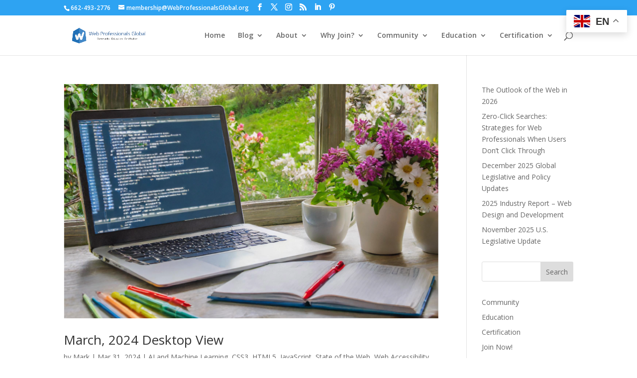

--- FILE ---
content_type: text/html; charset=UTF-8
request_url: https://webprofessionalsglobal.org/category/state-of-the-web/
body_size: 28850
content:
<!DOCTYPE html>
<html lang="en-US" xmlns:fb="https://www.facebook.com/2008/fbml" xmlns:addthis="https://www.addthis.com/help/api-spec" >
<head>
	<meta charset="UTF-8" />
<meta http-equiv="X-UA-Compatible" content="IE=edge">
	<link rel="pingback" href="https://webprofessionalsglobal.org/xmlrpc.php" />

	<script type="text/javascript">
		document.documentElement.className = 'js';
	</script>

	<meta name='robots' content='index, follow, max-image-preview:large, max-snippet:-1, max-video-preview:-1' />
<script id="cookieyes" type="text/javascript" src="https://cdn-cookieyes.com/client_data/1a696a1ac1bf8e537f95675e/script.js"></script>
            <script data-no-defer="1" data-ezscrex="false" data-cfasync="false" data-pagespeed-no-defer data-cookieconsent="ignore">
                var ctPublicFunctions = {"_ajax_nonce":"6afe88c814","_rest_nonce":"d85666b5ef","_ajax_url":"\/wp-admin\/admin-ajax.php","_rest_url":"https:\/\/webprofessionalsglobal.org\/wp-json\/","data__cookies_type":"native","data__ajax_type":"rest","data__bot_detector_enabled":0,"data__frontend_data_log_enabled":1,"cookiePrefix":"","wprocket_detected":false,"host_url":"webprofessionalsglobal.org","text__ee_click_to_select":"Click to select the whole data","text__ee_original_email":"The complete one is","text__ee_got_it":"Got it","text__ee_blocked":"Blocked","text__ee_cannot_connect":"Cannot connect","text__ee_cannot_decode":"Can not decode email. Unknown reason","text__ee_email_decoder":"CleanTalk email decoder","text__ee_wait_for_decoding":"The magic is on the way!","text__ee_decoding_process":"Please wait a few seconds while we decode the contact data."}
            </script>
        
            <script data-no-defer="1" data-ezscrex="false" data-cfasync="false" data-pagespeed-no-defer data-cookieconsent="ignore">
                var ctPublic = {"_ajax_nonce":"6afe88c814","settings__forms__check_internal":"0","settings__forms__check_external":"0","settings__forms__force_protection":0,"settings__forms__search_test":"1","settings__forms__wc_add_to_cart":"0","settings__data__bot_detector_enabled":0,"settings__sfw__anti_crawler":"0","blog_home":"https:\/\/webprofessionalsglobal.org\/","pixel__setting":"3","pixel__enabled":false,"pixel__url":"https:\/\/moderate1-v4.cleantalk.org\/pixel\/8d4f62d72b556b3d646d6744a8c55f93.gif","data__email_check_before_post":"1","data__email_check_exist_post":0,"data__cookies_type":"native","data__key_is_ok":true,"data__visible_fields_required":true,"wl_brandname":"Anti-Spam by CleanTalk","wl_brandname_short":"CleanTalk","ct_checkjs_key":1517506433,"emailEncoderPassKey":"ddc884c1ed9521ef7e6611868f4ef5fe","bot_detector_forms_excluded":"W10=","advancedCacheExists":false,"varnishCacheExists":false,"wc_ajax_add_to_cart":false}
            </script>
        <script type="text/javascript">
			let jqueryParams=[],jQuery=function(r){return jqueryParams=[...jqueryParams,r],jQuery},$=function(r){return jqueryParams=[...jqueryParams,r],$};window.jQuery=jQuery,window.$=jQuery;let customHeadScripts=!1;jQuery.fn=jQuery.prototype={},$.fn=jQuery.prototype={},jQuery.noConflict=function(r){if(window.jQuery)return jQuery=window.jQuery,$=window.jQuery,customHeadScripts=!0,jQuery.noConflict},jQuery.ready=function(r){jqueryParams=[...jqueryParams,r]},$.ready=function(r){jqueryParams=[...jqueryParams,r]},jQuery.load=function(r){jqueryParams=[...jqueryParams,r]},$.load=function(r){jqueryParams=[...jqueryParams,r]},jQuery.fn.ready=function(r){jqueryParams=[...jqueryParams,r]},$.fn.ready=function(r){jqueryParams=[...jqueryParams,r]};</script>
	<!-- This site is optimized with the Yoast SEO plugin v26.7 - https://yoast.com/wordpress/plugins/seo/ -->
	<title>State of the Web Archives - Web Professionals Global</title>
	<link rel="canonical" href="https://webprofessionalsglobal.org/category/state-of-the-web/" />
	<link rel="next" href="https://webprofessionalsglobal.org/category/state-of-the-web/page/2/" />
	<meta property="og:locale" content="en_US" />
	<meta property="og:type" content="article" />
	<meta property="og:title" content="State of the Web Archives - Web Professionals Global" />
	<meta property="og:url" content="https://webprofessionalsglobal.org/category/state-of-the-web/" />
	<meta property="og:site_name" content="Web Professionals Global" />
	<script type="application/ld+json" class="yoast-schema-graph">{"@context":"https://schema.org","@graph":[{"@type":"CollectionPage","@id":"https://webprofessionalsglobal.org/category/state-of-the-web/","url":"https://webprofessionalsglobal.org/category/state-of-the-web/","name":"State of the Web Archives - Web Professionals Global","isPartOf":{"@id":"https://webprofessionalsglobal.org/#website"},"primaryImageOfPage":{"@id":"https://webprofessionalsglobal.org/category/state-of-the-web/#primaryimage"},"image":{"@id":"https://webprofessionalsglobal.org/category/state-of-the-web/#primaryimage"},"thumbnailUrl":"https://webprofessionalsglobal.org/wp-content/uploads/2024/03/Desktop-view-202403-e1711642239480.png","breadcrumb":{"@id":"https://webprofessionalsglobal.org/category/state-of-the-web/#breadcrumb"},"inLanguage":"en-US"},{"@type":"ImageObject","inLanguage":"en-US","@id":"https://webprofessionalsglobal.org/category/state-of-the-web/#primaryimage","url":"https://webprofessionalsglobal.org/wp-content/uploads/2024/03/Desktop-view-202403-e1711642239480.png","contentUrl":"https://webprofessionalsglobal.org/wp-content/uploads/2024/03/Desktop-view-202403-e1711642239480.png","width":1087,"height":677,"caption":"View of a desktop with laptop displaying HTML code. Open notebook with pens and pencils and a vase of blooming spring flowers. Flowers and a green hillside are also visible out the window."},{"@type":"BreadcrumbList","@id":"https://webprofessionalsglobal.org/category/state-of-the-web/#breadcrumb","itemListElement":[{"@type":"ListItem","position":1,"name":"Home","item":"https://webprofessionalsglobal.org/"},{"@type":"ListItem","position":2,"name":"State of the Web"}]},{"@type":"WebSite","@id":"https://webprofessionalsglobal.org/#website","url":"https://webprofessionalsglobal.org/","name":"Web Professionals Global","description":"The professional association for web designers, developers, marketers, analysts and other web professionals.","publisher":{"@id":"https://webprofessionalsglobal.org/#organization"},"potentialAction":[{"@type":"SearchAction","target":{"@type":"EntryPoint","urlTemplate":"https://webprofessionalsglobal.org/?s={search_term_string}"},"query-input":{"@type":"PropertyValueSpecification","valueRequired":true,"valueName":"search_term_string"}}],"inLanguage":"en-US"},{"@type":"Organization","@id":"https://webprofessionalsglobal.org/#organization","name":"Web Professionals Global (aka World Organization of Webmasters)","url":"https://webprofessionalsglobal.org/","logo":{"@type":"ImageObject","inLanguage":"en-US","@id":"https://webprofessionalsglobal.org/#/schema/logo/image/","url":"https://webprofessionalsglobal.org/wp-content/uploads/2021/03/WebProLogo4WPheader.png","contentUrl":"https://webprofessionalsglobal.org/wp-content/uploads/2021/03/WebProLogo4WPheader.png","width":375,"height":100,"caption":"Web Professionals Global (aka World Organization of Webmasters)"},"image":{"@id":"https://webprofessionalsglobal.org/#/schema/logo/image/"},"sameAs":["https://www.facebook.com/webprofessionals","https://x.com/webproglobal","https://www.linkedin.com/groups/71006/","https://www.pinterest.com/webprofessionals"]}]}</script>
	<!-- / Yoast SEO plugin. -->


<link rel='dns-prefetch' href='//fonts.googleapis.com' />
<link rel="alternate" type="application/rss+xml" title="Web Professionals Global &raquo; Feed" href="https://webprofessionalsglobal.org/feed/" />
<link rel="alternate" type="application/rss+xml" title="Web Professionals Global &raquo; Comments Feed" href="https://webprofessionalsglobal.org/comments/feed/" />
<link rel="alternate" type="application/rss+xml" title="Web Professionals Global &raquo; State of the Web Category Feed" href="https://webprofessionalsglobal.org/category/state-of-the-web/feed/" />
<meta content="Bare bones for Divi v.1.0" name="generator"/><link rel='stylesheet' id='wp-block-library-css' href='https://webprofessionalsglobal.org/wp-includes/css/dist/block-library/style.min.css?ver=6.9' type='text/css' media='all' />
<style id='wp-block-latest-posts-inline-css' type='text/css'>
.wp-block-latest-posts{box-sizing:border-box}.wp-block-latest-posts.alignleft{margin-right:2em}.wp-block-latest-posts.alignright{margin-left:2em}.wp-block-latest-posts.wp-block-latest-posts__list{list-style:none}.wp-block-latest-posts.wp-block-latest-posts__list li{clear:both;overflow-wrap:break-word}.wp-block-latest-posts.is-grid{display:flex;flex-wrap:wrap}.wp-block-latest-posts.is-grid li{margin:0 1.25em 1.25em 0;width:100%}@media (min-width:600px){.wp-block-latest-posts.columns-2 li{width:calc(50% - .625em)}.wp-block-latest-posts.columns-2 li:nth-child(2n){margin-right:0}.wp-block-latest-posts.columns-3 li{width:calc(33.33333% - .83333em)}.wp-block-latest-posts.columns-3 li:nth-child(3n){margin-right:0}.wp-block-latest-posts.columns-4 li{width:calc(25% - .9375em)}.wp-block-latest-posts.columns-4 li:nth-child(4n){margin-right:0}.wp-block-latest-posts.columns-5 li{width:calc(20% - 1em)}.wp-block-latest-posts.columns-5 li:nth-child(5n){margin-right:0}.wp-block-latest-posts.columns-6 li{width:calc(16.66667% - 1.04167em)}.wp-block-latest-posts.columns-6 li:nth-child(6n){margin-right:0}}:root :where(.wp-block-latest-posts.is-grid){padding:0}:root :where(.wp-block-latest-posts.wp-block-latest-posts__list){padding-left:0}.wp-block-latest-posts__post-author,.wp-block-latest-posts__post-date{display:block;font-size:.8125em}.wp-block-latest-posts__post-excerpt,.wp-block-latest-posts__post-full-content{margin-bottom:1em;margin-top:.5em}.wp-block-latest-posts__featured-image a{display:inline-block}.wp-block-latest-posts__featured-image img{height:auto;max-width:100%;width:auto}.wp-block-latest-posts__featured-image.alignleft{float:left;margin-right:1em}.wp-block-latest-posts__featured-image.alignright{float:right;margin-left:1em}.wp-block-latest-posts__featured-image.aligncenter{margin-bottom:1em;text-align:center}
/*# sourceURL=https://webprofessionalsglobal.org/wp-includes/blocks/latest-posts/style.min.css */
</style>
<style id='global-styles-inline-css' type='text/css'>
:root{--wp--preset--aspect-ratio--square: 1;--wp--preset--aspect-ratio--4-3: 4/3;--wp--preset--aspect-ratio--3-4: 3/4;--wp--preset--aspect-ratio--3-2: 3/2;--wp--preset--aspect-ratio--2-3: 2/3;--wp--preset--aspect-ratio--16-9: 16/9;--wp--preset--aspect-ratio--9-16: 9/16;--wp--preset--color--black: #000000;--wp--preset--color--cyan-bluish-gray: #abb8c3;--wp--preset--color--white: #ffffff;--wp--preset--color--pale-pink: #f78da7;--wp--preset--color--vivid-red: #cf2e2e;--wp--preset--color--luminous-vivid-orange: #ff6900;--wp--preset--color--luminous-vivid-amber: #fcb900;--wp--preset--color--light-green-cyan: #7bdcb5;--wp--preset--color--vivid-green-cyan: #00d084;--wp--preset--color--pale-cyan-blue: #8ed1fc;--wp--preset--color--vivid-cyan-blue: #0693e3;--wp--preset--color--vivid-purple: #9b51e0;--wp--preset--gradient--vivid-cyan-blue-to-vivid-purple: linear-gradient(135deg,rgb(6,147,227) 0%,rgb(155,81,224) 100%);--wp--preset--gradient--light-green-cyan-to-vivid-green-cyan: linear-gradient(135deg,rgb(122,220,180) 0%,rgb(0,208,130) 100%);--wp--preset--gradient--luminous-vivid-amber-to-luminous-vivid-orange: linear-gradient(135deg,rgb(252,185,0) 0%,rgb(255,105,0) 100%);--wp--preset--gradient--luminous-vivid-orange-to-vivid-red: linear-gradient(135deg,rgb(255,105,0) 0%,rgb(207,46,46) 100%);--wp--preset--gradient--very-light-gray-to-cyan-bluish-gray: linear-gradient(135deg,rgb(238,238,238) 0%,rgb(169,184,195) 100%);--wp--preset--gradient--cool-to-warm-spectrum: linear-gradient(135deg,rgb(74,234,220) 0%,rgb(151,120,209) 20%,rgb(207,42,186) 40%,rgb(238,44,130) 60%,rgb(251,105,98) 80%,rgb(254,248,76) 100%);--wp--preset--gradient--blush-light-purple: linear-gradient(135deg,rgb(255,206,236) 0%,rgb(152,150,240) 100%);--wp--preset--gradient--blush-bordeaux: linear-gradient(135deg,rgb(254,205,165) 0%,rgb(254,45,45) 50%,rgb(107,0,62) 100%);--wp--preset--gradient--luminous-dusk: linear-gradient(135deg,rgb(255,203,112) 0%,rgb(199,81,192) 50%,rgb(65,88,208) 100%);--wp--preset--gradient--pale-ocean: linear-gradient(135deg,rgb(255,245,203) 0%,rgb(182,227,212) 50%,rgb(51,167,181) 100%);--wp--preset--gradient--electric-grass: linear-gradient(135deg,rgb(202,248,128) 0%,rgb(113,206,126) 100%);--wp--preset--gradient--midnight: linear-gradient(135deg,rgb(2,3,129) 0%,rgb(40,116,252) 100%);--wp--preset--font-size--small: 13px;--wp--preset--font-size--medium: 20px;--wp--preset--font-size--large: 36px;--wp--preset--font-size--x-large: 42px;--wp--preset--spacing--20: 0.44rem;--wp--preset--spacing--30: 0.67rem;--wp--preset--spacing--40: 1rem;--wp--preset--spacing--50: 1.5rem;--wp--preset--spacing--60: 2.25rem;--wp--preset--spacing--70: 3.38rem;--wp--preset--spacing--80: 5.06rem;--wp--preset--shadow--natural: 6px 6px 9px rgba(0, 0, 0, 0.2);--wp--preset--shadow--deep: 12px 12px 50px rgba(0, 0, 0, 0.4);--wp--preset--shadow--sharp: 6px 6px 0px rgba(0, 0, 0, 0.2);--wp--preset--shadow--outlined: 6px 6px 0px -3px rgb(255, 255, 255), 6px 6px rgb(0, 0, 0);--wp--preset--shadow--crisp: 6px 6px 0px rgb(0, 0, 0);}:root { --wp--style--global--content-size: 823px;--wp--style--global--wide-size: 1080px; }:where(body) { margin: 0; }.wp-site-blocks > .alignleft { float: left; margin-right: 2em; }.wp-site-blocks > .alignright { float: right; margin-left: 2em; }.wp-site-blocks > .aligncenter { justify-content: center; margin-left: auto; margin-right: auto; }:where(.is-layout-flex){gap: 0.5em;}:where(.is-layout-grid){gap: 0.5em;}.is-layout-flow > .alignleft{float: left;margin-inline-start: 0;margin-inline-end: 2em;}.is-layout-flow > .alignright{float: right;margin-inline-start: 2em;margin-inline-end: 0;}.is-layout-flow > .aligncenter{margin-left: auto !important;margin-right: auto !important;}.is-layout-constrained > .alignleft{float: left;margin-inline-start: 0;margin-inline-end: 2em;}.is-layout-constrained > .alignright{float: right;margin-inline-start: 2em;margin-inline-end: 0;}.is-layout-constrained > .aligncenter{margin-left: auto !important;margin-right: auto !important;}.is-layout-constrained > :where(:not(.alignleft):not(.alignright):not(.alignfull)){max-width: var(--wp--style--global--content-size);margin-left: auto !important;margin-right: auto !important;}.is-layout-constrained > .alignwide{max-width: var(--wp--style--global--wide-size);}body .is-layout-flex{display: flex;}.is-layout-flex{flex-wrap: wrap;align-items: center;}.is-layout-flex > :is(*, div){margin: 0;}body .is-layout-grid{display: grid;}.is-layout-grid > :is(*, div){margin: 0;}body{padding-top: 0px;padding-right: 0px;padding-bottom: 0px;padding-left: 0px;}:root :where(.wp-element-button, .wp-block-button__link){background-color: #32373c;border-width: 0;color: #fff;font-family: inherit;font-size: inherit;font-style: inherit;font-weight: inherit;letter-spacing: inherit;line-height: inherit;padding-top: calc(0.667em + 2px);padding-right: calc(1.333em + 2px);padding-bottom: calc(0.667em + 2px);padding-left: calc(1.333em + 2px);text-decoration: none;text-transform: inherit;}.has-black-color{color: var(--wp--preset--color--black) !important;}.has-cyan-bluish-gray-color{color: var(--wp--preset--color--cyan-bluish-gray) !important;}.has-white-color{color: var(--wp--preset--color--white) !important;}.has-pale-pink-color{color: var(--wp--preset--color--pale-pink) !important;}.has-vivid-red-color{color: var(--wp--preset--color--vivid-red) !important;}.has-luminous-vivid-orange-color{color: var(--wp--preset--color--luminous-vivid-orange) !important;}.has-luminous-vivid-amber-color{color: var(--wp--preset--color--luminous-vivid-amber) !important;}.has-light-green-cyan-color{color: var(--wp--preset--color--light-green-cyan) !important;}.has-vivid-green-cyan-color{color: var(--wp--preset--color--vivid-green-cyan) !important;}.has-pale-cyan-blue-color{color: var(--wp--preset--color--pale-cyan-blue) !important;}.has-vivid-cyan-blue-color{color: var(--wp--preset--color--vivid-cyan-blue) !important;}.has-vivid-purple-color{color: var(--wp--preset--color--vivid-purple) !important;}.has-black-background-color{background-color: var(--wp--preset--color--black) !important;}.has-cyan-bluish-gray-background-color{background-color: var(--wp--preset--color--cyan-bluish-gray) !important;}.has-white-background-color{background-color: var(--wp--preset--color--white) !important;}.has-pale-pink-background-color{background-color: var(--wp--preset--color--pale-pink) !important;}.has-vivid-red-background-color{background-color: var(--wp--preset--color--vivid-red) !important;}.has-luminous-vivid-orange-background-color{background-color: var(--wp--preset--color--luminous-vivid-orange) !important;}.has-luminous-vivid-amber-background-color{background-color: var(--wp--preset--color--luminous-vivid-amber) !important;}.has-light-green-cyan-background-color{background-color: var(--wp--preset--color--light-green-cyan) !important;}.has-vivid-green-cyan-background-color{background-color: var(--wp--preset--color--vivid-green-cyan) !important;}.has-pale-cyan-blue-background-color{background-color: var(--wp--preset--color--pale-cyan-blue) !important;}.has-vivid-cyan-blue-background-color{background-color: var(--wp--preset--color--vivid-cyan-blue) !important;}.has-vivid-purple-background-color{background-color: var(--wp--preset--color--vivid-purple) !important;}.has-black-border-color{border-color: var(--wp--preset--color--black) !important;}.has-cyan-bluish-gray-border-color{border-color: var(--wp--preset--color--cyan-bluish-gray) !important;}.has-white-border-color{border-color: var(--wp--preset--color--white) !important;}.has-pale-pink-border-color{border-color: var(--wp--preset--color--pale-pink) !important;}.has-vivid-red-border-color{border-color: var(--wp--preset--color--vivid-red) !important;}.has-luminous-vivid-orange-border-color{border-color: var(--wp--preset--color--luminous-vivid-orange) !important;}.has-luminous-vivid-amber-border-color{border-color: var(--wp--preset--color--luminous-vivid-amber) !important;}.has-light-green-cyan-border-color{border-color: var(--wp--preset--color--light-green-cyan) !important;}.has-vivid-green-cyan-border-color{border-color: var(--wp--preset--color--vivid-green-cyan) !important;}.has-pale-cyan-blue-border-color{border-color: var(--wp--preset--color--pale-cyan-blue) !important;}.has-vivid-cyan-blue-border-color{border-color: var(--wp--preset--color--vivid-cyan-blue) !important;}.has-vivid-purple-border-color{border-color: var(--wp--preset--color--vivid-purple) !important;}.has-vivid-cyan-blue-to-vivid-purple-gradient-background{background: var(--wp--preset--gradient--vivid-cyan-blue-to-vivid-purple) !important;}.has-light-green-cyan-to-vivid-green-cyan-gradient-background{background: var(--wp--preset--gradient--light-green-cyan-to-vivid-green-cyan) !important;}.has-luminous-vivid-amber-to-luminous-vivid-orange-gradient-background{background: var(--wp--preset--gradient--luminous-vivid-amber-to-luminous-vivid-orange) !important;}.has-luminous-vivid-orange-to-vivid-red-gradient-background{background: var(--wp--preset--gradient--luminous-vivid-orange-to-vivid-red) !important;}.has-very-light-gray-to-cyan-bluish-gray-gradient-background{background: var(--wp--preset--gradient--very-light-gray-to-cyan-bluish-gray) !important;}.has-cool-to-warm-spectrum-gradient-background{background: var(--wp--preset--gradient--cool-to-warm-spectrum) !important;}.has-blush-light-purple-gradient-background{background: var(--wp--preset--gradient--blush-light-purple) !important;}.has-blush-bordeaux-gradient-background{background: var(--wp--preset--gradient--blush-bordeaux) !important;}.has-luminous-dusk-gradient-background{background: var(--wp--preset--gradient--luminous-dusk) !important;}.has-pale-ocean-gradient-background{background: var(--wp--preset--gradient--pale-ocean) !important;}.has-electric-grass-gradient-background{background: var(--wp--preset--gradient--electric-grass) !important;}.has-midnight-gradient-background{background: var(--wp--preset--gradient--midnight) !important;}.has-small-font-size{font-size: var(--wp--preset--font-size--small) !important;}.has-medium-font-size{font-size: var(--wp--preset--font-size--medium) !important;}.has-large-font-size{font-size: var(--wp--preset--font-size--large) !important;}.has-x-large-font-size{font-size: var(--wp--preset--font-size--x-large) !important;}
/*# sourceURL=global-styles-inline-css */
</style>

<link rel='stylesheet' id='cleantalk-public-css-css' href='https://webprofessionalsglobal.org/wp-content/plugins/cleantalk-spam-protect/css/cleantalk-public.min.css?ver=6.70.1_1766196879' type='text/css' media='all' />
<link rel='stylesheet' id='cleantalk-email-decoder-css-css' href='https://webprofessionalsglobal.org/wp-content/plugins/cleantalk-spam-protect/css/cleantalk-email-decoder.min.css?ver=6.70.1_1766196879' type='text/css' media='all' />
<link rel='stylesheet' id='ctf_styles-css' href='https://webprofessionalsglobal.org/wp-content/plugins/custom-twitter-feeds/css/ctf-styles.min.css?ver=2.3.1' type='text/css' media='all' />
<link rel='stylesheet' id='wpa-css-css' href='https://webprofessionalsglobal.org/wp-content/plugins/honeypot/includes/css/wpa.css?ver=2.3.04' type='text/css' media='all' />
<link rel='stylesheet' id='cff-css' href='https://webprofessionalsglobal.org/wp-content/plugins/custom-facebook-feed/assets/css/cff-style.min.css?ver=4.3.4' type='text/css' media='all' />
<link rel='stylesheet' id='sb-font-awesome-css' href='https://webprofessionalsglobal.org/wp-content/plugins/custom-facebook-feed/assets/css/font-awesome.min.css?ver=4.7.0' type='text/css' media='all' />
<link rel='stylesheet' id='et-divi-open-sans-css' href='https://fonts.googleapis.com/css?family=Open+Sans:300italic,400italic,600italic,700italic,800italic,400,300,600,700,800&#038;subset=latin,latin-ext&#038;display=swap' type='text/css' media='all' />
<link rel='stylesheet' id='addthis_all_pages-css' href='https://webprofessionalsglobal.org/wp-content/plugins/addthis/frontend/build/addthis_wordpress_public.min.css?ver=6.9' type='text/css' media='all' />
<link rel='stylesheet' id='divi-style-parent-css' href='https://webprofessionalsglobal.org/wp-content/themes/Divi/style-static.min.css?ver=4.27.5' type='text/css' media='all' />
<link rel='stylesheet' id='divi-style-css' href='https://webprofessionalsglobal.org/wp-content/themes/Divi-Child/style.css?ver=4.27.5' type='text/css' media='all' />
<script type="text/javascript" src="https://webprofessionalsglobal.org/wp-content/plugins/cookie-law-info/lite/frontend/js/wca.min.js?ver=3.3.9.1" id="cookie-law-info-wca-js"></script>
<script type="text/javascript" src="https://webprofessionalsglobal.org/wp-content/plugins/cleantalk-spam-protect/js/apbct-public-bundle_gathering.min.js?ver=6.70.1_1766196879" id="apbct-public-bundle_gathering.min-js-js"></script>
<link rel="https://api.w.org/" href="https://webprofessionalsglobal.org/wp-json/" /><link rel="alternate" title="JSON" type="application/json" href="https://webprofessionalsglobal.org/wp-json/wp/v2/categories/13" /><link rel="EditURI" type="application/rsd+xml" title="RSD" href="https://webprofessionalsglobal.org/xmlrpc.php?rsd" />
<meta name="generator" content="WordPress 6.9" />
		<script type="text/javascript">
				(function(c,l,a,r,i,t,y){
					c[a]=c[a]||function(){(c[a].q=c[a].q||[]).push(arguments)};t=l.createElement(r);t.async=1;
					t.src="https://www.clarity.ms/tag/"+i+"?ref=wordpress";y=l.getElementsByTagName(r)[0];y.parentNode.insertBefore(t,y);
				})(window, document, "clarity", "script", "lv0xdexfor");
		</script>
		<!-- Running WishList Member&trade; Legacy v3.29.1 (4cd3) -->
<script type="text/javascript">
(function(url){
	if(/(?:Chrome\/26\.0\.1410\.63 Safari\/537\.31|WordfenceTestMonBot)/.test(navigator.userAgent)){ return; }
	var addEvent = function(evt, handler) {
		if (window.addEventListener) {
			document.addEventListener(evt, handler, false);
		} else if (window.attachEvent) {
			document.attachEvent('on' + evt, handler);
		}
	};
	var removeEvent = function(evt, handler) {
		if (window.removeEventListener) {
			document.removeEventListener(evt, handler, false);
		} else if (window.detachEvent) {
			document.detachEvent('on' + evt, handler);
		}
	};
	var evts = 'contextmenu dblclick drag dragend dragenter dragleave dragover dragstart drop keydown keypress keyup mousedown mousemove mouseout mouseover mouseup mousewheel scroll'.split(' ');
	var logHuman = function() {
		if (window.wfLogHumanRan) { return; }
		window.wfLogHumanRan = true;
		var wfscr = document.createElement('script');
		wfscr.type = 'text/javascript';
		wfscr.async = true;
		wfscr.src = url + '&r=' + Math.random();
		(document.getElementsByTagName('head')[0]||document.getElementsByTagName('body')[0]).appendChild(wfscr);
		for (var i = 0; i < evts.length; i++) {
			removeEvent(evts[i], logHuman);
		}
	};
	for (var i = 0; i < evts.length; i++) {
		addEvent(evts[i], logHuman);
	}
})('//webprofessionalsglobal.org/?wordfence_lh=1&hid=BD7B0B7AD13F63E2173153A4BD30C1C6');
</script><!-- Analytics by WP Statistics - https://wp-statistics.com -->
<meta name="viewport" content="width=device-width, initial-scale=1.0, maximum-scale=1.0, user-scalable=0" /><script data-cfasync="false" type="text/javascript">if (window.addthis_product === undefined) { window.addthis_product = "wpp"; } if (window.wp_product_version === undefined) { window.wp_product_version = "wpp-6.2.7"; } if (window.addthis_share === undefined) { window.addthis_share = {}; } if (window.addthis_config === undefined) { window.addthis_config = {"data_track_clickback":true,"ignore_server_config":true,"ui_atversion":300}; } if (window.addthis_layers === undefined) { window.addthis_layers = {}; } if (window.addthis_layers_tools === undefined) { window.addthis_layers_tools = []; } else {  } if (window.addthis_plugin_info === undefined) { window.addthis_plugin_info = {"info_status":"enabled","cms_name":"WordPress","plugin_name":"Share Buttons by AddThis","plugin_version":"6.2.7","plugin_mode":"WordPress","anonymous_profile_id":"wp-b3e65cb689afaef69566f6cdf8e7c4d1","page_info":{"template":"categories","post_type":""},"sharing_enabled_on_post_via_metabox":false}; } 
                    (function() {
                      var first_load_interval_id = setInterval(function () {
                        if (typeof window.addthis !== 'undefined') {
                          window.clearInterval(first_load_interval_id);
                          if (typeof window.addthis_layers !== 'undefined' && Object.getOwnPropertyNames(window.addthis_layers).length > 0) {
                            window.addthis.layers(window.addthis_layers);
                          }
                          if (Array.isArray(window.addthis_layers_tools)) {
                            for (i = 0; i < window.addthis_layers_tools.length; i++) {
                              window.addthis.layers(window.addthis_layers_tools[i]);
                            }
                          }
                        }
                     },1000)
                    }());
                </script> <script data-cfasync="false" type="text/javascript" src="https://s7.addthis.com/js/300/addthis_widget.js#pubid=wp-b3e65cb689afaef69566f6cdf8e7c4d1" async="async"></script><link rel="icon" href="https://webprofessionalsglobal.org/wp-content/uploads/2022/07/cropped-Icon2022Only-32x32.png" sizes="32x32" />
<link rel="icon" href="https://webprofessionalsglobal.org/wp-content/uploads/2022/07/cropped-Icon2022Only-192x192.png" sizes="192x192" />
<link rel="apple-touch-icon" href="https://webprofessionalsglobal.org/wp-content/uploads/2022/07/cropped-Icon2022Only-180x180.png" />
<meta name="msapplication-TileImage" content="https://webprofessionalsglobal.org/wp-content/uploads/2022/07/cropped-Icon2022Only-270x270.png" />
<link rel="stylesheet" id="et-divi-customizer-global-cached-inline-styles" href="https://webprofessionalsglobal.org/wp-content/et-cache/global/et-divi-customizer-global.min.css?ver=1765828142" /><style id='wishlistmember-frontend-styles-sidebar_widget-inline-css' type='text/css'>
/* The Main Widget Enclosure */
.WishListMember_Widget{ }
/*# sourceURL=wishlistmember-frontend-styles-sidebar_widget-inline-css */
</style>
</head>
<body class="archive category category-state-of-the-web category-13 wp-theme-Divi wp-child-theme-Divi-Child et_pb_button_helper_class et_fixed_nav et_show_nav et_secondary_nav_enabled et_secondary_nav_two_panels et_primary_nav_dropdown_animation_fade et_secondary_nav_dropdown_animation_fade et_header_style_left et_pb_footer_columns4 et_cover_background et_pb_gutter osx et_pb_gutters3 et_smooth_scroll et_right_sidebar et_divi_theme et-db">
	<div id="page-container">

					<div id="top-header">
			<div class="container clearfix">

			
				<div id="et-info">
									<span id="et-info-phone">662-493-2776</span>
				
									<a href="mailto:membership@WebProfessionalsGlobal.org"><span id="et-info-email">membership@WebProfessionalsGlobal.org</span></a>
				
				<ul class="et-social-icons">

	<li class="et-social-icon et-social-facebook">
		<a href="https://www.facebook.com/webprofessionals/" class="icon">
			<span>Facebook</span>
		</a>
	</li>
	<li class="et-social-icon et-social-twitter">
		<a href="https://twitter.com/webproglobal" class="icon">
			<span>Twitter</span>
		</a>
	</li>
	<li class="et-social-icon et-social-instagram">
		<a href="https://www.instagram.com/webprofessionalsglobal/" class="icon">
			<span>Instagram</span>
		</a>
	</li>
	<li class="et-social-icon et-social-rss">
		<a href="https://webprofessionalsglobal.org/feed/" class="icon">
			<span>RSS</span>
		</a>
	</li>
    <li class="et-social-icon et-social-linkedin">
    <a href="https://www.linkedin.com/company/web-professionals-global/" class="icon">
        <span>LinkedIn</span>
    </a>
    </li>
    <li class="et-social-icon et-social-pinterest">
    <a href="https://www.pinterest.com/webprofessionals/" class="icon">
        <span>Pinterest</span>
    </a>

<!-- </li>
    <li class="et-social-icon et-social-mastodon">
    <a href="https://mastodon.social/@webprofessionals" class="icon">
        <span>Mastodon</span>
    </a>

</li> -->

</ul>				</div>

			
				<div id="et-secondary-menu">
				<div class="et_duplicate_social_icons">
								<ul class="et-social-icons">

	<li class="et-social-icon et-social-facebook">
		<a href="https://www.facebook.com/webprofessionals/" class="icon">
			<span>Facebook</span>
		</a>
	</li>
	<li class="et-social-icon et-social-twitter">
		<a href="https://twitter.com/webproglobal" class="icon">
			<span>Twitter</span>
		</a>
	</li>
	<li class="et-social-icon et-social-instagram">
		<a href="https://www.instagram.com/webprofessionalsglobal/" class="icon">
			<span>Instagram</span>
		</a>
	</li>
	<li class="et-social-icon et-social-rss">
		<a href="https://webprofessionalsglobal.org/feed/" class="icon">
			<span>RSS</span>
		</a>
	</li>
    <li class="et-social-icon et-social-linkedin">
    <a href="https://www.linkedin.com/company/web-professionals-global/" class="icon">
        <span>LinkedIn</span>
    </a>
    </li>
    <li class="et-social-icon et-social-pinterest">
    <a href="https://www.pinterest.com/webprofessionals/" class="icon">
        <span>Pinterest</span>
    </a>

<!-- </li>
    <li class="et-social-icon et-social-mastodon">
    <a href="https://mastodon.social/@webprofessionals" class="icon">
        <span>Mastodon</span>
    </a>

</li> -->

</ul>
							</div>				</div>

			</div>
		</div>
		
	
			<header id="main-header" data-height-onload="66">
			<div class="container clearfix et_menu_container">
							<div class="logo_container">
					<span class="logo_helper"></span>
					<a href="https://webprofessionalsglobal.org/">
						<img src="https://webprofessionalsglobal.org/wp-content/uploads/2022/07/WebProfessionalsGlobal2022Logo.png" width="1200" height="300" alt="Web Professionals Global" id="logo" data-height-percentage="54" />
					</a>
				</div>
							<div id="et-top-navigation" data-height="66" data-fixed-height="40">
											<nav id="top-menu-nav">
						<ul id="top-menu" class="nav et_disable_top_tier"><li id="menu-item-3718" class="menu-item menu-item-type-post_type menu-item-object-page menu-item-home menu-item-3718"><a href="https://webprofessionalsglobal.org/">Home</a></li>
<li id="menu-item-3858" class="menu-item menu-item-type-post_type menu-item-object-page current_page_parent menu-item-has-children menu-item-3858"><a href="https://webprofessionalsglobal.org/blog/">Blog</a>
<ul class="sub-menu">
	<li id="menu-item-3859" class="menu-item menu-item-type-post_type menu-item-object-page current_page_parent menu-item-3859"><a href="https://webprofessionalsglobal.org/blog/">Web Professionals Blog</a></li>
</ul>
</li>
<li id="menu-item-3712" class="menu-item menu-item-type-post_type menu-item-object-page menu-item-has-children menu-item-3712"><a href="https://webprofessionalsglobal.org/about/">About</a>
<ul class="sub-menu">
	<li id="menu-item-3779" class="menu-item menu-item-type-post_type menu-item-object-page menu-item-3779"><a href="https://webprofessionalsglobal.org/about/">About Web Professionals</a></li>
	<li id="menu-item-3714" class="menu-item menu-item-type-post_type menu-item-object-page menu-item-3714"><a href="https://webprofessionalsglobal.org/about/advocacy/">Advocacy</a></li>
	<li id="menu-item-3715" class="menu-item menu-item-type-post_type menu-item-object-page menu-item-3715"><a href="https://webprofessionalsglobal.org/about/backgrounder/">Backgrounder</a></li>
	<li id="menu-item-3762" class="menu-item menu-item-type-post_type menu-item-object-page menu-item-3762"><a href="https://webprofessionalsglobal.org/executive-commitee/">Executive Commitee</a></li>
	<li id="menu-item-3713" class="menu-item menu-item-type-post_type menu-item-object-page menu-item-3713"><a href="https://webprofessionalsglobal.org/about/advisors/">Advisors</a></li>
	<li id="menu-item-3716" class="menu-item menu-item-type-post_type menu-item-object-page menu-item-3716"><a href="https://webprofessionalsglobal.org/about/webmaster/">Careers in the Web Profession</a></li>
	<li id="menu-item-3774" class="menu-item menu-item-type-post_type menu-item-object-page menu-item-3774"><a href="https://webprofessionalsglobal.org/about/help/">Site Help</a></li>
	<li id="menu-item-3784" class="menu-item menu-item-type-post_type menu-item-object-page menu-item-3784"><a href="https://webprofessionalsglobal.org/community/survey/">Survey Center</a></li>
	<li id="menu-item-3773" class="menu-item menu-item-type-post_type menu-item-object-page menu-item-3773"><a href="https://webprofessionalsglobal.org/about/policies/">Policies</a></li>
	<li id="menu-item-3785" class="menu-item menu-item-type-post_type menu-item-object-page menu-item-3785"><a href="https://webprofessionalsglobal.org/blog/support-us/">Support Us</a></li>
	<li id="menu-item-3717" class="menu-item menu-item-type-post_type menu-item-object-page menu-item-3717"><a href="https://webprofessionalsglobal.org/about/contact/">Contact</a></li>
</ul>
</li>
<li id="menu-item-3719" class="menu-item menu-item-type-post_type menu-item-object-page menu-item-has-children menu-item-3719"><a href="https://webprofessionalsglobal.org/join/why/">Why Join?</a>
<ul class="sub-menu">
	<li id="menu-item-3790" class="menu-item menu-item-type-post_type menu-item-object-page menu-item-3790"><a href="https://webprofessionalsglobal.org/join/">Join Web Professionals</a></li>
	<li id="menu-item-3782" class="menu-item menu-item-type-post_type menu-item-object-page menu-item-3782"><a href="https://webprofessionalsglobal.org/join/renewals/">Renew Your Membership</a></li>
	<li id="menu-item-3791" class="menu-item menu-item-type-post_type menu-item-object-page menu-item-3791"><a href="https://webprofessionalsglobal.org/join/why/">Why Join Web Professionals?</a></li>
	<li id="menu-item-3768" class="menu-item menu-item-type-post_type menu-item-object-page menu-item-3768"><a href="https://webprofessionalsglobal.org/join/benefits/">Member Benefits</a></li>
	<li id="menu-item-5807" class="menu-item menu-item-type-post_type menu-item-object-page menu-item-5807"><a href="https://webprofessionalsglobal.org/join/why/welcome-to-our-latest-members/">We welcome our newest members</a></li>
</ul>
</li>
<li id="menu-item-3721" class="menu-item menu-item-type-post_type menu-item-object-page menu-item-has-children menu-item-3721"><a href="https://webprofessionalsglobal.org/community/">Community</a>
<ul class="sub-menu">
	<li id="menu-item-3786" class="menu-item menu-item-type-post_type menu-item-object-page menu-item-3786"><a href="https://webprofessionalsglobal.org/about/welcome/">Welcome</a></li>
	<li id="menu-item-3789" class="menu-item menu-item-type-post_type menu-item-object-page menu-item-3789"><a href="https://webprofessionalsglobal.org/community/">About Community</a></li>
	<li id="menu-item-3722" class="menu-item menu-item-type-post_type menu-item-object-page menu-item-3722"><a href="https://webprofessionalsglobal.org/community/events/">Conferences &amp; Events</a></li>
	<li id="menu-item-3724" class="menu-item menu-item-type-post_type menu-item-object-page menu-item-3724"><a href="https://webprofessionalsglobal.org/community/partners/">Industry Partners</a></li>
	<li id="menu-item-3771" class="menu-item menu-item-type-post_type menu-item-object-page menu-item-3771"><a href="https://webprofessionalsglobal.org/community/contests/">Web Design Contest</a></li>
	<li id="menu-item-3767" class="menu-item menu-item-type-post_type menu-item-object-page menu-item-3767"><a href="https://webprofessionalsglobal.org/wow-iron-chef-of-web-design-challenge/">Iron Chef of Web Design Challenge</a></li>
	<li id="menu-item-3772" class="menu-item menu-item-type-post_type menu-item-object-page menu-item-3772"><a href="https://webprofessionalsglobal.org/community/events/iron-chef-of-information-security/">Iron Chef of Information Security</a></li>
	<li id="menu-item-3723" class="menu-item menu-item-type-post_type menu-item-object-page menu-item-3723"><a href="https://webprofessionalsglobal.org/community/in-memoriam/">In Memoriam</a></li>
</ul>
</li>
<li id="menu-item-3725" class="menu-item menu-item-type-post_type menu-item-object-page menu-item-has-children menu-item-3725"><a href="https://webprofessionalsglobal.org/education/">Education</a>
<ul class="sub-menu">
	<li id="menu-item-3726" class="menu-item menu-item-type-post_type menu-item-object-page menu-item-has-children menu-item-3726"><a href="https://webprofessionalsglobal.org/education/academy/">Web Professional Academy Program</a>
	<ul class="sub-menu">
		<li id="menu-item-3727" class="menu-item menu-item-type-post_type menu-item-object-page menu-item-has-children menu-item-3727"><a href="https://webprofessionalsglobal.org/education/academy/directory/">Web Professional Academy Directory</a>
		<ul class="sub-menu">
			<li id="menu-item-3764" class="menu-item menu-item-type-post_type menu-item-object-page menu-item-3764"><a href="https://webprofessionalsglobal.org/education/academy/directory/illinois-central-college-icc/">Illinois Central College (ICC)</a></li>
			<li id="menu-item-3763" class="menu-item menu-item-type-post_type menu-item-object-page menu-item-3763"><a href="https://webprofessionalsglobal.org/education/academy/directory/harper-college/">Harper College</a></li>
			<li id="menu-item-3728" class="menu-item menu-item-type-post_type menu-item-object-page menu-item-3728"><a href="https://webprofessionalsglobal.org/education/academy/directory/west-hills-community-college/">West Hills Community College</a></li>
		</ul>
</li>
	</ul>
</li>
	<li id="menu-item-3766" class="menu-item menu-item-type-post_type menu-item-object-page menu-item-has-children menu-item-3766"><a href="https://webprofessionalsglobal.org/education/wowedaffiliate/">Education Alliance Program</a>
	<ul class="sub-menu">
		<li id="menu-item-3765" class="menu-item menu-item-type-post_type menu-item-object-page menu-item-3765"><a href="https://webprofessionalsglobal.org/education/wowedaffiliate/directory/">Education Alliance Directory</a></li>
		<li id="menu-item-3778" class="menu-item menu-item-type-post_type menu-item-object-page menu-item-3778"><a href="https://webprofessionalsglobal.org/wow-education-alliance-membership/">WOW Education Alliance Membership</a></li>
	</ul>
</li>
	<li id="menu-item-3734" class="menu-item menu-item-type-post_type menu-item-object-page menu-item-has-children menu-item-3734"><a href="https://webprofessionalsglobal.org/training/">Training</a>
	<ul class="sub-menu">
		<li id="menu-item-4895" class="menu-item menu-item-type-post_type menu-item-object-page menu-item-4895"><a href="https://webprofessionalsglobal.org/2018-summer-class/">2018 Summer Class</a></li>
		<li id="menu-item-3732" class="menu-item menu-item-type-post_type menu-item-object-page menu-item-3732"><a href="https://webprofessionalsglobal.org/web-design-training-foundations-course/">Web Design Training Foundations Courses</a></li>
	</ul>
</li>
	<li id="menu-item-3733" class="menu-item menu-item-type-post_type menu-item-object-page menu-item-3733"><a href="https://webprofessionalsglobal.org/school-of-web/">Web Pro Academy</a></li>
</ul>
</li>
<li id="menu-item-3729" class="menu-item menu-item-type-post_type menu-item-object-page menu-item-has-children menu-item-3729"><a href="https://webprofessionalsglobal.org/certification/">Certification</a>
<ul class="sub-menu">
	<li id="menu-item-3737" class="menu-item menu-item-type-post_type menu-item-object-page menu-item-3737"><a href="https://webprofessionalsglobal.org/certification/register-for-exam/">Register For Exam</a></li>
	<li id="menu-item-3871" class="menu-item menu-item-type-post_type menu-item-object-page menu-item-has-children menu-item-3871"><a href="https://webprofessionalsglobal.org/certification/">Certification Overview</a>
	<ul class="sub-menu">
		<li id="menu-item-3730" class="menu-item menu-item-type-post_type menu-item-object-page menu-item-3730"><a href="https://webprofessionalsglobal.org/certification/benefits/">Certification Benefits</a></li>
		<li id="menu-item-3739" class="menu-item menu-item-type-post_type menu-item-object-page menu-item-3739"><a href="https://webprofessionalsglobal.org/certification/testimonials/">Testimonials</a></li>
		<li id="menu-item-3731" class="menu-item menu-item-type-post_type menu-item-object-page menu-item-3731"><a href="https://webprofessionalsglobal.org/certification/faq/">Frequently Asked Questions</a></li>
		<li id="menu-item-5872" class="menu-item menu-item-type-post_type menu-item-object-page menu-item-has-children menu-item-5872"><a href="https://webprofessionalsglobal.org/certification/certified-career-readiness-skills/">Certified Career Readiness Skills</a>
		<ul class="sub-menu">
			<li id="menu-item-5871" class="menu-item menu-item-type-post_type menu-item-object-page menu-item-5871"><a href="https://webprofessionalsglobal.org/certification/certified-remote-working-professional-crwp/">Certified Remote Working Professional (CRWP)</a></li>
			<li id="menu-item-7791" class="menu-item menu-item-type-post_type menu-item-object-page menu-item-7791"><a href="https://webprofessionalsglobal.org/certification/certified-ai-for-the-workplace-professional-waic/">Certified AI for the Workplace Professional (WAIC)</a></li>
		</ul>
</li>
		<li id="menu-item-6944" class="menu-item menu-item-type-custom menu-item-object-custom menu-item-has-children menu-item-6944"><a href="#">Web Administrator</a>
		<ul class="sub-menu">
			<li id="menu-item-3743" class="menu-item menu-item-type-post_type menu-item-object-page menu-item-has-children menu-item-3743"><a href="https://webprofessionalsglobal.org/education/self-study/cpwa/">Certified Professional Web Administrator</a>
			<ul class="sub-menu">
				<li id="menu-item-3747" class="menu-item menu-item-type-post_type menu-item-object-page menu-item-3747"><a href="https://webprofessionalsglobal.org/education/self-study/cwaa/">Certified Web Administrator Associate</a></li>
				<li id="menu-item-3755" class="menu-item menu-item-type-post_type menu-item-object-page menu-item-3755"><a href="https://webprofessionalsglobal.org/certification/cwaa/">Certified Web Administrator Apprentice (CWAA-apprentice)</a></li>
			</ul>
</li>
			<li id="menu-item-5559" class="menu-item menu-item-type-post_type menu-item-object-page menu-item-has-children menu-item-5559"><a href="https://webprofessionalsglobal.org/certification/certified-professional-wp-administrator/">Certified Professional WP Administrator</a>
			<ul class="sub-menu">
				<li id="menu-item-5563" class="menu-item menu-item-type-post_type menu-item-object-page menu-item-5563"><a href="https://webprofessionalsglobal.org/certification/certified-wp-administrator-associate/">Certified WP Administrator – Associate</a></li>
				<li id="menu-item-5567" class="menu-item menu-item-type-post_type menu-item-object-page menu-item-5567"><a href="https://webprofessionalsglobal.org/certification/certified-wp-administrator-apprentice/">Certified WP Administrator – Apprentice</a></li>
				<li id="menu-item-5570" class="menu-item menu-item-type-post_type menu-item-object-page menu-item-5570"><a href="https://webprofessionalsglobal.org/certification/certified-wp-administrator-novice/">Certified WP Administrator – Novice</a></li>
			</ul>
</li>
		</ul>
</li>
		<li id="menu-item-6943" class="menu-item menu-item-type-custom menu-item-object-custom menu-item-has-children menu-item-6943"><a href="#">Web Designer/ Developer</a>
		<ul class="sub-menu">
			<li id="menu-item-3744" class="menu-item menu-item-type-post_type menu-item-object-page menu-item-has-children menu-item-3744"><a href="https://webprofessionalsglobal.org/education/self-study/cpwds/">Certified Professional Web Designer</a>
			<ul class="sub-menu">
				<li id="menu-item-5160" class="menu-item menu-item-type-post_type menu-item-object-page menu-item-5160"><a href="https://webprofessionalsglobal.org/certification/cwdsa-2/">Certified Web Designer Associate (CWDSA)</a></li>
				<li id="menu-item-3868" class="menu-item menu-item-type-post_type menu-item-object-page menu-item-3868"><a href="https://webprofessionalsglobal.org/certification/cwdsa/">Certified Web Designer Apprentice (CWDSA-apprentice)</a></li>
				<li id="menu-item-5159" class="menu-item menu-item-type-post_type menu-item-object-page menu-item-5159"><a href="https://webprofessionalsglobal.org/certification/certified-web-designer-novice-cwdsa-novice/">Certified Web Designer Novice (CWDSA-novice)</a></li>
			</ul>
</li>
			<li id="menu-item-3745" class="menu-item menu-item-type-post_type menu-item-object-page menu-item-has-children menu-item-3745"><a href="https://webprofessionalsglobal.org/education/self-study/cpwdv/">Certified Professional Web Developer</a>
			<ul class="sub-menu">
				<li id="menu-item-3749" class="menu-item menu-item-type-post_type menu-item-object-page menu-item-3749"><a href="https://webprofessionalsglobal.org/education/self-study/cwdva/">Certified Web Developer Associate</a></li>
				<li id="menu-item-3869" class="menu-item menu-item-type-post_type menu-item-object-page menu-item-3869"><a href="https://webprofessionalsglobal.org/certification/cwdva/">Certified Web Developer Apprentice (CWDVA-apprentice)</a></li>
				<li id="menu-item-5163" class="menu-item menu-item-type-post_type menu-item-object-page menu-item-5163"><a href="https://webprofessionalsglobal.org/certification/certified-web-developer-novice-cwdva-novice/">Certified Web Developer Novice (CWDVA-novice)</a></li>
				<li id="menu-item-5670" class="menu-item menu-item-type-post_type menu-item-object-page menu-item-5670"><a href="https://webprofessionalsglobal.org/certified-web-technologies-developer-apprentice-cwwebtech-apprentice/">Certified Web Technologies Developer Apprentice CWWebTech-Apprentice</a></li>
			</ul>
</li>
			<li id="menu-item-3754" class="menu-item menu-item-type-post_type menu-item-object-page menu-item-has-children menu-item-3754"><a href="https://webprofessionalsglobal.org/certification/cpw/">Certified Professional Webmaster (CPW)</a>
			<ul class="sub-menu">
				<li id="menu-item-3741" class="menu-item menu-item-type-post_type menu-item-object-page menu-item-3741"><a href="https://webprofessionalsglobal.org/education/self-study/caw/">Certified Associate Webmaster</a></li>
				<li id="menu-item-5161" class="menu-item menu-item-type-post_type menu-item-object-page menu-item-5161"><a href="https://webprofessionalsglobal.org/certification/cawa/">Certified Apprentice Webmaster (CAW-apprentice)</a></li>
			</ul>
</li>
			<li id="menu-item-5169" class="menu-item menu-item-type-post_type menu-item-object-page menu-item-has-children menu-item-5169"><a href="https://webprofessionalsglobal.org/certification/certified-professional-web-animator-cwanim/">Certified Professional Web Animator (CWAnim)</a>
			<ul class="sub-menu">
				<li id="menu-item-5170" class="menu-item menu-item-type-post_type menu-item-object-page menu-item-5170"><a href="https://webprofessionalsglobal.org/certification/certified-web-animator-associate-cwanim-associate/">Certified Web Animator Associate (CWAnim-associate)</a></li>
				<li id="menu-item-5171" class="menu-item menu-item-type-post_type menu-item-object-page menu-item-5171"><a href="https://webprofessionalsglobal.org/certification/certified-web-animator-apprentice-cwanim-apprentice/">Certified Web Animator Apprentice (CWAnim-apprentice)</a></li>
				<li id="menu-item-5172" class="menu-item menu-item-type-post_type menu-item-object-page menu-item-5172"><a href="https://webprofessionalsglobal.org/certification/certified-web-animator-novice-cwanim-novice/">Certified Web Animator Novice (CWAnim-novice)</a></li>
			</ul>
</li>
		</ul>
</li>
		<li id="menu-item-5165" class="menu-item menu-item-type-post_type menu-item-object-page menu-item-has-children menu-item-5165"><a href="https://webprofessionalsglobal.org/certification/certified-professional-web-and-mobile-app-developer-cwma/">Certified Professional Web and Mobile App Developer (CWMA)</a>
		<ul class="sub-menu">
			<li id="menu-item-5166" class="menu-item menu-item-type-post_type menu-item-object-page menu-item-5166"><a href="https://webprofessionalsglobal.org/certification/certified-web-and-mobile-app-developer-associate-cwma-associate/">Certified Web and Mobile App Developer Associate (CWMA-associate)</a></li>
			<li id="menu-item-5167" class="menu-item menu-item-type-post_type menu-item-object-page menu-item-5167"><a href="https://webprofessionalsglobal.org/certification/certified-web-and-mobile-app-developer-apprentice-cwma-apprentice/">Certified Web and Mobile App Developer Apprentice (CWMA-apprentice)</a></li>
			<li id="menu-item-5168" class="menu-item menu-item-type-post_type menu-item-object-page menu-item-5168"><a href="https://webprofessionalsglobal.org/certification/certified-web-and-mobile-app-developer-novice-cwma-novice/">Certified Web and Mobile App Developer Novice (CWMA-novice)</a></li>
		</ul>
</li>
		<li id="menu-item-3757" class="menu-item menu-item-type-post_type menu-item-object-page menu-item-3757"><a href="https://webprofessionalsglobal.org/certification/cwcsb/">Certified Web Consultant-Small Business (CWCSB)</a></li>
		<li id="menu-item-3750" class="menu-item menu-item-type-post_type menu-item-object-page menu-item-3750"><a href="https://webprofessionalsglobal.org/certification/cecm/">Certified E-Commerce Manager (CECM)</a></li>
	</ul>
</li>
</ul>
</li>
</ul>						</nav>
					
					
					
											<div id="et_top_search">
							<span id="et_search_icon"></span>
						</div>
					
					<div id="et_mobile_nav_menu">
				<div class="mobile_nav closed">
					<span class="select_page">Select Page</span>
					<span class="mobile_menu_bar mobile_menu_bar_toggle"></span>
				</div>
			</div>				</div> <!-- #et-top-navigation -->
			</div> <!-- .container -->
						<div class="et_search_outer">
				<div class="container et_search_form_container">
					<form role="search" method="get" class="et-search-form" action="https://webprofessionalsglobal.org/">
					<input type="search" class="et-search-field" placeholder="Search &hellip;" value="" name="s" title="Search for:" />					</form>
					<span class="et_close_search_field"></span>
				</div>
			</div>
					</header> <!-- #main-header -->
			<div id="et-main-area">
	
<div id="main-content">
	<div class="container">
		<div id="content-area" class="clearfix">
			<div id="left-area">
		
					<article id="post-7595" class="et_pb_post post-7595 post type-post status-publish format-standard has-post-thumbnail hentry category-ai-and-machine-learning category-css3 category-html5 category-javascript category-state-of-the-web category-web-accessibility category-web-security category-www-desktop-view">

											<a class="entry-featured-image-url" href="https://webprofessionalsglobal.org/march-2024-desktop-view/">
								<img src="https://webprofessionalsglobal.org/wp-content/uploads/2024/03/Desktop-view-202403-e1711642239480-1080x675.png" alt="March, 2024 Desktop View" class="" width="1080" height="675" srcset="https://webprofessionalsglobal.org/wp-content/uploads/2024/03/Desktop-view-202403-e1711642239480-1080x675.png 1080w, https://webprofessionalsglobal.org/wp-content/uploads/2024/03/Desktop-view-202403-e1711642239480-980x551.png 980w, https://webprofessionalsglobal.org/wp-content/uploads/2024/03/Desktop-view-202403-e1711642239480-480x270.png 480w" sizes="(min-width: 0px) and (max-width: 480px) 480px, (min-width: 481px) and (max-width: 980px) 980px, (min-width: 981px) 1080px, 100vw" />							</a>
					
															<h2 class="entry-title"><a href="https://webprofessionalsglobal.org/march-2024-desktop-view/">March, 2024 Desktop View</a></h2>
					
					<p class="post-meta"> by <span class="author vcard"><a href="https://webprofessionalsglobal.org/author/mark/" title="Posts by Mark" rel="author">Mark</a></span> | <span class="published">Mar 31, 2024</span> | <a href="https://webprofessionalsglobal.org/category/ai-and-machine-learning/" rel="category tag">AI and Machine Learning</a>, <a href="https://webprofessionalsglobal.org/category/css3/" rel="category tag">CSS3</a>, <a href="https://webprofessionalsglobal.org/category/html5/" rel="category tag">HTML5</a>, <a href="https://webprofessionalsglobal.org/category/javascript/" rel="category tag">JavaScript</a>, <a href="https://webprofessionalsglobal.org/category/state-of-the-web/" rel="category tag">State of the Web</a>, <a href="https://webprofessionalsglobal.org/category/web-accessibility/" rel="category tag">Web Accessibility</a>, <a href="https://webprofessionalsglobal.org/category/web-security/" rel="category tag">Web Security</a>, <a href="https://webprofessionalsglobal.org/category/www-desktop-view/" rel="category tag">WWW Desktop View</a></p><div class="at-above-post-cat-page addthis_tool" data-url="https://webprofessionalsglobal.org/march-2024-desktop-view/"></div><p>Spring is officially here (in the northern hemisphere). A lot has been happening both in the organization and the world of web technologies. Readers of this blog know we are in the midst of helping many states with their <a href="https://webprofessionalsglobal.org/how-web-professionals-global-is-helping-states-run-their-2024-skillsusa-competitions/">SkillsUSA web design and development competitions</a>. Winners at the state level are then eligible to compete at the national level in June (in Atlanta). We are glad to be helping these states.</p>
<p>For those who suspect, the featured image was created with AI (Adobe Firefly in this case). Readers of this blog will also recall that all links will open in a new browser tab.</p>
<h2>Web Technology Updates</h2>
<ul>
<li><strong>Accessibility trends</strong> &#8211; we found this <a href="https://cxscore.ai/top-web-accessibility-trends-to-watch-in-2024/" target="_blank" rel="noopener">overview of 7 accessibility trends to watch in 2024</a> an interesting read. Web accessibility testing will become more automated with greater reliance on AI (Artificial Intelligence). Personalized accessibility solutions and more integration of voice technology also top the list. We encourage you to review the article to learn more about these trends.</li>
<li><strong>CSS</strong> &#8211; <a href="https://frontendmasters.com/blog/what-you-need-to-know-about-modern-css-spring-2024-edition/" target="_blank" rel="noopener">Chris Coyier created a bookmarkable guide</a> to a list of recent enhancements to CSS. We like the overview of these along with notes about when you should care and what browsers support these capabilities now. Working examples (which allow you to also view the code) are highly useful and helpful. Emphasis is on container queries, the :has( ) pseudo selector, View transitions, anchor positioning, and much more. We encourage readers to review and reference his article.</li>
<li><strong>Frontend Trends</strong> &#8211; <a href="https://www.codemotion.com/magazine/frontend/frontend-trends-for-2024-css-revival-bff-ruling-languages-and-more/" target="_blank" rel="noopener">Diego Petrecolla provided a solid overview of frontend trends</a> for early 2024. This includes a nice overview of BFF (Backend for the Frontend) patterns, PWA (Progressive Web Apps), JavaScript and more.</li>
<li><strong>Web Development Trends</strong> &#8211; We found <a href="https://thecodework.com/blog/web-development-trends-of-2024/" target="_blank" rel="noopener">this informative article</a> useful as it combines an overview of where these technologies came from (HTML, CSS, JavaScript) along with where they are going (use of AI in web development, voice search optimization, Web Assembly, and cyber security measures). Definitely a lot to think about as we move into the second quarter of 2024.</li>
<li><strong>Web Design Trends</strong> &#8211; <a href="https://www.theedigital.com/blog/web-design-trends" target="_blank" rel="noopener">Christopher Lara reviews 24 web design trends</a> (since it is 2024, after all). From scrolling animations to claymorphism to dark mode to frosted glass effects to voice activated interface, there is a lot to unpack in this article.</li>
<li><strong>Cybersecurity trends of 2024</strong> &#8211; <a href="https://www.splashtop.com/blog/cybersecurity-trends-and-predictions-2024" target="_blank" rel="noopener">Vera Cooper (Splashtop) provides an overview of many cybersecurity trends</a> which are emerging in 2024. AI and machine learning top her list. IoT is a close second. Phishing attacks, mobile security, and much more are discussed in her article as well.</li>
</ul>
<p>These are some of the articles/ trends we are watching evolve in 2024. What additional trends do you see? Let us know in the comments. We always look forward to insights from our members.</p>
<!-- AddThis Advanced Settings above via filter on the_content --><!-- AddThis Advanced Settings below via filter on the_content --><!-- AddThis Advanced Settings generic via filter on the_content --><!-- AddThis Share Buttons above via filter on the_content --><!-- AddThis Share Buttons below via filter on the_content --><div class="at-below-post-cat-page addthis_tool" data-url="https://webprofessionalsglobal.org/march-2024-desktop-view/"></div><!-- AddThis Share Buttons generic via filter on the_content -->				
					</article>
			
					<article id="post-7528" class="et_pb_post post-7528 post type-post status-publish format-standard has-post-thumbnail hentry category-industry category-state-of-the-web category-web-pro-news category-web-professional-trends">

											<a class="entry-featured-image-url" href="https://webprofessionalsglobal.org/2023-web-design-and-development-trends/">
								<img src="https://webprofessionalsglobal.org/wp-content/uploads/2023/12/WebDesignDevelopmentTrends2023.png" alt="2023 Web Design and Development Trends" class="" width="1080" height="675" srcset="https://webprofessionalsglobal.org/wp-content/uploads/2023/12/WebDesignDevelopmentTrends2023.png 1080w, https://webprofessionalsglobal.org/wp-content/uploads/2023/12/WebDesignDevelopmentTrends2023-480x480.png 480w" sizes="(min-width: 0px) and (max-width: 480px) 480px, (min-width: 481px) 1080px, 100vw" />							</a>
					
															<h2 class="entry-title"><a href="https://webprofessionalsglobal.org/2023-web-design-and-development-trends/">2023 Web Design and Development Trends</a></h2>
					
					<p class="post-meta"> by <span class="author vcard"><a href="https://webprofessionalsglobal.org/author/mark/" title="Posts by Mark" rel="author">Mark</a></span> | <span class="published">Dec 18, 2023</span> | <a href="https://webprofessionalsglobal.org/category/industry/" rel="category tag">Industry News</a>, <a href="https://webprofessionalsglobal.org/category/state-of-the-web/" rel="category tag">State of the Web</a>, <a href="https://webprofessionalsglobal.org/category/web-pro-news/" rel="category tag">Web Pro News</a>, <a href="https://webprofessionalsglobal.org/category/web-professional-trends/" rel="category tag">Web Professional Trends</a></p><div class="at-above-post-cat-page addthis_tool" data-url="https://webprofessionalsglobal.org/2023-web-design-and-development-trends/"></div><p>As we look back at the digital landscape of 2023, the world of web design and development continues to evolve at a rapid pace, ushering in a new era of innovation and creativity. The team at Web Professionals Global has been fortunate enough to see many of these changes up close. This year, designers and developers have pushed boundaries and redefined user experiences. In this article, we&#8217;ll explore the trends that have dominated the web design and development scene in 2023.</p>
<p>As a member, you have access to specific links with all thee articles (providing much more detail). Members should <a href="https://webprofessionalsglobal.org/2023-web-design-and-development-trends-recap/"><strong>view this linked page</strong> for access to all those details</a>. If you are not a member, you will be directed to the join page (members should login first).</p>
<p><i><strong>Immersive and Interactive Experiences</strong></i></p>
<p>Web designers are increasingly focusing on creating immersive and interactive experiences to captivate users. With advancements in WebGL and 3D graphics, websites are now offering dynamic and engaging content. From interactive storytelling to product showcases, the web is becoming a more interactive and visually stunning space.</p>
<p><i><strong>Augmented Reality (AR) Integration</strong></i></p>
<p>The integration of augmented reality into web design has gained momentum in 2023. AR elements enhance user engagement by overlaying digital information onto the real world. From virtual try-on experiences for e-commerce to interactive educational content, AR is reshaping how users interact with websites.</p>
<p><i><strong>Dark Mode Dominance</strong></i></p>
<p>Dark mode has transcended from a trend to a design standard. Offering a sleek and modern aesthetic, dark mode not only reduces eye strain but also conserves device battery life. Major websites and applications are embracing dark mode as a default or optional theme, providing users with a more personalized browsing experience.</p>
<p><i><strong>Voice User Interface (VUI) Implementation</strong></i></p>
<p>Voice technology has become more sophisticated, leading to the integration of voice user interfaces in web design. Websites are adopting voice search, commands, and navigation, making it more convenient for users to interact with content hands-free. This trend reflects the growing importance of accessibility and user-friendly interfaces.</p>
<p><i><strong>Minimalistic and Functional Design</strong></i></p>
<p>Minimalism continues to be a key design philosophy, with a focus on simplicity and functionality. Clean layouts, ample white space, and intuitive navigation are essential components of modern web design. Striking the right balance between aesthetics and usability, designers are creating seamless and clutter-free digital experiences.</p>
<p><i><strong>AI-Powered Personalization</strong></i></p>
<p>Artificial intelligence is playing a pivotal role in web development by enabling personalized user experiences. AI algorithms analyze user behavior and preferences to deliver tailored content, recommendations, and even dynamic website layouts. This level of personalization enhances user engagement and satisfaction.</p>
<p><i><strong>Blockchain Integration for Security</strong></i></p>
<p>With an increasing emphasis on cybersecurity, blockchain technology is making its mark in web development. Blockchain provides enhanced security and transparency, making it a valuable addition to websites dealing with sensitive data. This trend is particularly prevalent in e-commerce, finance, and healthcare sectors.</p>
<p><i><strong>Progressive Web Apps (PWAs)</strong></i></p>
<p>Progressive Web Apps continue to gain popularity due to their ability to provide a seamless user experience across devices. Combining the best of web and mobile applications, PWAs offer faster load times, offline functionality, and push notifications, enhancing user engagement and retention.</p>
<h2>Wrap-Up</h2>
<p>In the ever-evolving landscape of web design and development, 2023 has been a year marked by innovation, user-centric experiences, and the integration of advanced technologies. From immersive designs and augmented reality to the widespread adoption of dark mode and AI-driven personalization, these trends collectively shape the digital experiences of users worldwide. At Web Professionals Global,we are excited to continue supporting web professionals around the world and see where the industry goes in 2024. Reach out to us today to find out more about our mission of “Community, Education, Certification.”</p>
<p>If you want more details about any of the above information, <a href="https://webprofessionalsglobal.org/2023-web-design-and-development-trends-recap/">please view this linked page</a> (members only &#8211; be sure to login first).</p>
<!-- AddThis Advanced Settings above via filter on the_content --><!-- AddThis Advanced Settings below via filter on the_content --><!-- AddThis Advanced Settings generic via filter on the_content --><!-- AddThis Share Buttons above via filter on the_content --><!-- AddThis Share Buttons below via filter on the_content --><div class="at-below-post-cat-page addthis_tool" data-url="https://webprofessionalsglobal.org/2023-web-design-and-development-trends/"></div><!-- AddThis Share Buttons generic via filter on the_content -->				
					</article>
			
					<article id="post-6834" class="et_pb_post post-6834 post type-post status-publish format-standard has-post-thumbnail hentry category-state-of-the-web category-web-design-trends">

											<a class="entry-featured-image-url" href="https://webprofessionalsglobal.org/the-next-25-years/">
								<img src="https://webprofessionalsglobal.org/wp-content/uploads/2022/05/technology-meeting-at-cyber-space-table-2021-08-27-00-02-39-utc-scaled.jpg" alt="The Next 25 Years" class="" width="1080" height="675" />							</a>
					
															<h2 class="entry-title"><a href="https://webprofessionalsglobal.org/the-next-25-years/">The Next 25 Years</a></h2>
					
					<p class="post-meta"> by <span class="author vcard"><a href="https://webprofessionalsglobal.org/author/directoreducattionandtraining/" title="Posts by Steve Waddell" rel="author">Steve Waddell</a></span> | <span class="published">May 24, 2022</span> | <a href="https://webprofessionalsglobal.org/category/state-of-the-web/" rel="category tag">State of the Web</a>, <a href="https://webprofessionalsglobal.org/category/web-design-trends/" rel="category tag">Web Design Trends</a></p><div class="at-above-post-cat-page addthis_tool" data-url="https://webprofessionalsglobal.org/the-next-25-years/"></div><p><em><span style="font-weight: 400;">Mark DuBois, Executive Director of the Web Professionals Organization, shares his thoughts on the next 25 years of the world of the web and technology trends. Mark was asked to take over the organization in April 2016 and has been running it ever since as Executive Director. </span><a href="https://webprofessionalsglobal.org/celebrating-25-years-of-the-web-professionals-organization/"><span style="font-weight: 400;">Click here </span></a><span style="font-weight: 400;">for Mark’s reflections on the first 25 years of the organization. </span></em></p>
<p><span style="font-weight: 400;">I will be the first to say that trying to predict the future of what technology trends and the web will look like is difficult. So take all of this with a grain of salt. These are all my opinions based on 30+ years experience on this stuff. I will start by saying that the web is about documents. When I say document, I don’t mean text-based materials. I use the word document to refer to a package of knowledge—in other words, an association of images, words, videos, sounds that come together as an element of knowing or understanding. </span></p>
<p><span style="font-weight: 400;">We will always need packages of knowledge from the past to inform how we behave in the present and future. If you don’t know how to build a fire, it would be handy to have a “document” informing you how to do so. And there will be a continued need to access documents in whatever form they may be in. </span></p>
<p><span style="font-weight: 400;">When Tim Berners-Lee created the first Hypertext Markup Language prototypes, what did he try to do? His focus was on making information available to anyone on any device at any time. In my way of thinking, that&#8217;s where the mission remains today. When I started working with web technologies in 1992, there was no CSS, no formatting of text (except by the browser), and no behaviors like JavaScript. There will probably be other stuff that we haven&#8217;t even thought about that will happen in the next 25.  We will remain focused on the fact that we&#8217;re dealing with documents—we will need to archive them and make sure they are available. We will try to meet that original requirement for people to access documents on any device, at any time. </span></p>
<p><img fetchpriority="high" decoding="async" class="aligncenter wp-image-6840 size-medium" src="https://webprofessionalsglobal.org/wp-content/uploads/2022/05/astronaut-with-glass-helmet-with-smart-lens-techno-2022-02-06-04-54-31-utc-500x357.jpg" alt="technology trends" width="500" height="357" srcset="https://webprofessionalsglobal.org/wp-content/uploads/2022/05/astronaut-with-glass-helmet-with-smart-lens-techno-2022-02-06-04-54-31-utc-500x357.jpg 500w, https://webprofessionalsglobal.org/wp-content/uploads/2022/05/astronaut-with-glass-helmet-with-smart-lens-techno-2022-02-06-04-54-31-utc-1024x731.jpg 1024w, https://webprofessionalsglobal.org/wp-content/uploads/2022/05/astronaut-with-glass-helmet-with-smart-lens-techno-2022-02-06-04-54-31-utc-768x549.jpg 768w, https://webprofessionalsglobal.org/wp-content/uploads/2022/05/astronaut-with-glass-helmet-with-smart-lens-techno-2022-02-06-04-54-31-utc-1536x1097.jpg 1536w, https://webprofessionalsglobal.org/wp-content/uploads/2022/05/astronaut-with-glass-helmet-with-smart-lens-techno-2022-02-06-04-54-31-utc-2048x1463.jpg 2048w" sizes="(max-width: 500px) 100vw, 500px" /></p>
<p><span style="font-weight: 400;">With the web, ideas can cross generations. You can access websites and content on your phone, tablet, Chromebook, laptop, and desktop—you name it. There are all sorts of different ways, but to me, documents are the key. And I think if we focus on documents, there is always going to be a need for archival retrieval of documents. In my mind, that&#8217;s the core purpose of the web.</span></p>
<p><span style="font-weight: 400;">In the next 25 years, there is probably going to be a much greater need for document retrieval—and not just here on Earth. Whether we have some kind of colony on the moon or Mars or more space stations floating around, we will still have documents and need ways to retrieve them. And given the distance that could be involved, retrieval is not going to be instantaneous. Your tweet could take up to 10 minutes to get somewhere—and things may have changed by then, right? The point is that there will still be a great need for web professionals—in the next 25 years and beyond.</span></p>
<p><span style="font-weight: 400;">Additionally, in the next 25 years, it is possible that 100% of planet Earth will have internet access thanks to technology like SpaceX’s Starlink. Anyone with an internet-connected device will be able to create and consume content, even with an inexpensive internet-connected phone. We are already seeing in real-time the impact of this, as Ukraine has benefited from Starlink satellites. </span></p>
<p><span style="font-weight: 400;">Remote working will also continue to play a massive role in the global economy. Because of this interconnectedness, it will continue to be easier than ever before to work with people around the world. Over the past several years, a lot of companies and organizations have figured out that employees don’t actually need to be together in a physical office. They are saving tons of money by not paying for office space, utilities and more. And employees are usually happier working remotely. They can spend more time with their children and less time sitting in traffic traveling to and from work. The whole nature of work is changing, and we&#8217;re never going back to the way it was. </span></p>
<p><span style="font-weight: 400;">We&#8217;re past the revolution phase, where we have a world wide web and so forth. We’re now into the evolution phase, where it&#8217;s just going to keep growing. As much as I hate to use the term, the next version will be Web 3.0. However, even as things improve, we&#8217;re going to take a step back for every two steps forward. For example, look at blockchain—it&#8217;s like we&#8217;ve taken a big step backwards in terms of robust user interfaces and accessible interfaces. But that’s going to happen repeatedly, as things evolve over time and new technology trends emerge. </span></p>
<p><img loading="lazy" decoding="async" class="aligncenter wp-image-6839 size-medium" src="https://webprofessionalsglobal.org/wp-content/uploads/2022/05/plasma-ball-with-energy-rays-on-dark-background-2022-02-22-06-53-47-utc-500x334.jpg" alt="technology trends" width="500" height="334" srcset="https://webprofessionalsglobal.org/wp-content/uploads/2022/05/plasma-ball-with-energy-rays-on-dark-background-2022-02-22-06-53-47-utc-500x334.jpg 500w, https://webprofessionalsglobal.org/wp-content/uploads/2022/05/plasma-ball-with-energy-rays-on-dark-background-2022-02-22-06-53-47-utc-1024x683.jpg 1024w, https://webprofessionalsglobal.org/wp-content/uploads/2022/05/plasma-ball-with-energy-rays-on-dark-background-2022-02-22-06-53-47-utc-768x513.jpg 768w, https://webprofessionalsglobal.org/wp-content/uploads/2022/05/plasma-ball-with-energy-rays-on-dark-background-2022-02-22-06-53-47-utc-1536x1025.jpg 1536w, https://webprofessionalsglobal.org/wp-content/uploads/2022/05/plasma-ball-with-energy-rays-on-dark-background-2022-02-22-06-53-47-utc-2048x1367.jpg 2048w" sizes="(max-width: 500px) 100vw, 500px" /></p>
<p><span style="font-weight: 400;">One of my big passions has always been security. And we keep making the same security mistakes that we have in the past, which must change. Security is so important because of the vast amount of data that is being created each and every day. And this data is gold to those who wish to get their hands on it. The information that&#8217;s in your documents needs to be reliable and secure. And combatting things like deep fakes in the coming years will be increasingly difficult and require entirely new tools and approaches. In the coming years, two-factor authentication will not be powerful enough to protect highly sensitive information. </span></p>
<p><span style="font-weight: 400;">Another interest of mine is accessibility, which I think is going to remain a big issue and one of the most important technology trends. Although interfaces are improving, they&#8217;re not there yet. For example, Apple’s Siri feature often resembles a drunk elf when you try to dictate something to her. So those areas still need improvement in the coming years. </span></p>
<p><span style="font-weight: 400;">It used to be that you had a little bit of knowledge. And you could make a career in a corporation, because you were a keeper of that knowledge. Today, the best way to make a career is to be the one who is able to curate the content and distribute the knowledge to others. Keeping information secure and accessible is a big part of this. </span></p>
<p><span style="font-weight: 400;">The whole merging of artificial intelligence with documents is going to require things like blockchain, to make sure that information is valid. The whole point behind blockchain is that you&#8217;ve got an audit trail—and that audit trail cannot be changed. And if you apply it in terms of documents, to me, that&#8217;s a way of dealing with some of this AI-generated deep fake stuff that I guarantee is out there.</span></p>
<h2><span style="font-weight: 400;">We Support Web Professionals in Adapting to Technology Trends </span></h2>
<p><span style="font-weight: 400;">Part of our mission is to continue to develop and support a thriving professional community who are connected to the internet and prepared to meet the next technology trends. We take a big-picture look to make sure this community remains vibrant and sustainable to reach the next level and help others for years to come. We will continue to work with students, teachers, and working professionals to meet their needs. In the web industry, you need to know how to run a business, bring value to clients, and execute on your promises. We are preparing current and future generations to do just that. As we mentioned in the article about the past 25 years, our mantra continues to be </span><i><span style="font-weight: 400;">“Community, Education, Certification.”</span></i></p>
<p><span style="font-weight: 400;">To be frank, we don’t know where this is all going. We have always made our certifications good for two years because of how fast the industry changes. We at the Web Professionals Organization are in it for the long haul. We will continue to evolve and adapt to whatever the web industry will look like next year, in five years, and in 25 years. Many associations that began around the time we were founded are no longer around. We are okay making mistakes and being wrong about the future—but we will always adapt. We look forward to what the next 25 years hold for the web industry. If you are reading this and would like to be a part of tomorrow&#8217;s technology trends, reach out to us today.</span></p>
<p><img loading="lazy" decoding="async" class="wp-image-6841 size-medium aligncenter" src="https://webprofessionalsglobal.org/wp-content/uploads/2022/05/side-view-of-young-woman-with-laptop-on-knees-usin-2022-02-01-22-39-50-utc-500x334.jpg" alt="technology trends" width="500" height="334" srcset="https://webprofessionalsglobal.org/wp-content/uploads/2022/05/side-view-of-young-woman-with-laptop-on-knees-usin-2022-02-01-22-39-50-utc-500x334.jpg 500w, https://webprofessionalsglobal.org/wp-content/uploads/2022/05/side-view-of-young-woman-with-laptop-on-knees-usin-2022-02-01-22-39-50-utc-1024x683.jpg 1024w, https://webprofessionalsglobal.org/wp-content/uploads/2022/05/side-view-of-young-woman-with-laptop-on-knees-usin-2022-02-01-22-39-50-utc-768x513.jpg 768w, https://webprofessionalsglobal.org/wp-content/uploads/2022/05/side-view-of-young-woman-with-laptop-on-knees-usin-2022-02-01-22-39-50-utc-1536x1025.jpg 1536w, https://webprofessionalsglobal.org/wp-content/uploads/2022/05/side-view-of-young-woman-with-laptop-on-knees-usin-2022-02-01-22-39-50-utc-2048x1367.jpg 2048w" sizes="(max-width: 500px) 100vw, 500px" /></p>
<!-- AddThis Advanced Settings above via filter on the_content --><!-- AddThis Advanced Settings below via filter on the_content --><!-- AddThis Advanced Settings generic via filter on the_content --><!-- AddThis Share Buttons above via filter on the_content --><!-- AddThis Share Buttons below via filter on the_content --><div class="at-below-post-cat-page addthis_tool" data-url="https://webprofessionalsglobal.org/the-next-25-years/"></div><!-- AddThis Share Buttons generic via filter on the_content -->				
					</article>
			
					<article id="post-6552" class="et_pb_post post-6552 post type-post status-publish format-standard hentry category-cyber-crime category-industry category-state-of-the-web category-web-security">

				
															<h2 class="entry-title"><a href="https://webprofessionalsglobal.org/july-2021-desktop-view/">July, 2021 Desktop View</a></h2>
					
					<p class="post-meta"> by <span class="author vcard"><a href="https://webprofessionalsglobal.org/author/mark/" title="Posts by Mark" rel="author">Mark</a></span> | <span class="published">Jul 1, 2021</span> | <a href="https://webprofessionalsglobal.org/category/cyber-crime/" rel="category tag">Cyber Crime</a>, <a href="https://webprofessionalsglobal.org/category/industry/" rel="category tag">Industry News</a>, <a href="https://webprofessionalsglobal.org/category/state-of-the-web/" rel="category tag">State of the Web</a>, <a href="https://webprofessionalsglobal.org/category/web-security/" rel="category tag">Web Security</a></p><div class="at-above-post-cat-page addthis_tool" data-url="https://webprofessionalsglobal.org/july-2021-desktop-view/"></div><p>This month, I thought it appropriate to post some of my thoughts concerning web and security. Unless you have been unconscious for a while, you have seen so many news articles about ransomware attacks on various corporations. Since many readers work with clients (both internal and external), here are some of my thoughts regarding security. The sad thing is that most of these attack vectors are nothing new. They have been employed for some time, yet some people still fall victim.</p>
<p>I am focusing on what you can do as an individual. Obviously, this is a very large topic and I am just touching on some of the highlights as I see them. I look forward to your comments and encourage further discussion in our member Slack channels where we can focus on more specific items).</p>
<h2>Passwords</h2>
<ul>
<li>Passwords should be long and complex. If in doubt, length wins over complexity. Consider using passphrases.</li>
<li>Passwords should be changed on a regular basis. You decide on what is comfortable for you.</li>
<li>Passwords should never be reused on more than one site. Never. There is no reason why you need to do this.</li>
<li>If you can&#8217;t recall passwords, use a password vault. There are a number of alternatives. Just make certain it is secure and your passwords are updated in the vault as you change them.</li>
<li>Passwords should never be shared with others. Never. If there is some unusual situation where another must access your information, change your password, give that party the new one, then change the password again once the need for their access has passed. Frankly, I can not think of any situation where this is warranted, but&#8230;</li>
</ul>
<h2>email</h2>
<ul>
<li>Never open links included in email messages. If you receive a link to a website (such as a banking site), open a browser and type the URL. It is so easy to spoof website addresses these days. That is why you should manually enter any site URL where you are required to authenticate.</li>
<li>Unless you are expecting an attachment from someone, never open email attachments. Never. This is where most malware gets started. I recommend using some form of online storage (which is virus checked) if you must share documents these days.</li>
</ul>
<h2>2FA</h2>
<ul>
<li>Whenever possible employ two factor authentication as part of your login. In a nutshell, there are three ways to prove you are who you say you are &#8211; something you know (like a password), something you posess (like an authentication app), and something you are (like facial recognition or fingerprints). I recommend using the first two in combination since it is very difficult to change your bio-metrics.</li>
</ul>
<h2>Phone calls</h2>
<ul>
<li>I recommend activating the feature found on modern mobile devices which only allow for incoming calls from those in your list of contacts. Anyone else must leave a voice message. Most scammers rely on a sense of urgency to get you to take an action you would typically not do (for example, say &#8220;yes&#8221; or share a password. Review the voice message and only call back if you are certain you need to speak with the individual leaving the message. Most scammers will likely not even leave a voice message. I assure you, the sheriff&#8217;s department will never call you to let you know they are coming to arrest you. It is best to delete similar junk.</li>
</ul>
<h2>Final thoughts</h2>
<p>I know this list is not complete, and should be obvious to readers. However, it never hurts to review the basics periodically. Always apply a healthy dose of skepticism when anyone contacts you and asks you to take action. The more immediate their request, the greater the likelihood it is a scam.</p>
<!-- AddThis Advanced Settings above via filter on the_content --><!-- AddThis Advanced Settings below via filter on the_content --><!-- AddThis Advanced Settings generic via filter on the_content --><!-- AddThis Share Buttons above via filter on the_content --><!-- AddThis Share Buttons below via filter on the_content --><div class="at-below-post-cat-page addthis_tool" data-url="https://webprofessionalsglobal.org/july-2021-desktop-view/"></div><!-- AddThis Share Buttons generic via filter on the_content -->				
					</article>
			
					<article id="post-5925" class="et_pb_post post-5925 post type-post status-publish format-standard hentry category-industry category-state-of-the-web category-web-accessibility category-web-content category-web-professional-trends">

				
															<h2 class="entry-title"><a href="https://webprofessionalsglobal.org/may-2021-desktop-view/">May, 2021 Desktop View</a></h2>
					
					<p class="post-meta"> by <span class="author vcard"><a href="https://webprofessionalsglobal.org/author/mark/" title="Posts by Mark" rel="author">Mark</a></span> | <span class="published">May 1, 2021</span> | <a href="https://webprofessionalsglobal.org/category/industry/" rel="category tag">Industry News</a>, <a href="https://webprofessionalsglobal.org/category/state-of-the-web/" rel="category tag">State of the Web</a>, <a href="https://webprofessionalsglobal.org/category/web-accessibility/" rel="category tag">Web Accessibility</a>, <a href="https://webprofessionalsglobal.org/category/web-content/" rel="category tag">Web Content</a>, <a href="https://webprofessionalsglobal.org/category/web-professional-trends/" rel="category tag">Web Professional Trends</a></p><div class="at-above-post-cat-page addthis_tool" data-url="https://webprofessionalsglobal.org/may-2021-desktop-view/"></div><p>Note from Mark. I plan to periodically provide article summaries and insights. I am hoping this will happen once each month. <strong>Hope</strong> is the operative word. Here are my thoughts as we begin May, 2021. I welcome your comments about additional topics you would find helpful as well as your thoughts about these articles. I found them most interesting/ thought provoking.</p>
<h2>Accessibility</h2>
<p><a href="https://moderncss.dev/modern-css-upgrades-to-improve-accessibility/">Using Modern CSS to Improve Accessibility</a>. This article by Stephanie Eckles provides a quick overview of what it means to have an accessible website. Stephanie then covers using some of the newer CSS to enhance accessibility. This includes use of outline-offset to position the outline away from the element. The focus-visible pseudo-class will display an outline only when the user agent determines it needs to be visible. There is so much more in this article, I encourage you to set aside time to read it in its entirety and digest how these CSS features can be used to solve real world accessibility issues.</p>
<h2>A.I.</h2>
<p><a href="https://www.digitaltrends.com/features/gpt-3-ai-revolution/">GPT-3 is a language supermodel</a> which is quietly ushering in the A.I. revolution. This article by Luke Dormehl explains why this text generating algorithm makes a difference. The main difference with prior algorithms is that limited training is required. In the past, significant input was required for A.I. to &#8220;learn.&#8221; This no longer seems to be needed. Think. About. That. Here is a key quote from the article (it certainly resonated with me).</p>
<blockquote><p>&#8220;Machine learning has been transformative in all sorts of ways over the past couple of decades. But machine learning requires a large number of training examples to be able to output correct answers. GPT-3, on the other hand, has a “few shot ability” that allows it to be taught to do something with only a small handful of examples.&#8221;</p></blockquote>
<p>Ok, Mark, what does all this A.I. have to do with Web design and development? One example mentioned in the article is a layout generator which&#8221;renders a functional layout by generating JavaScript code from a simple text description.&#8221; Another example is a GPT-3 based search engine. I think you will find this article most interesting and informative. Our industry is changing and A.I. is going to have a major impact. Plan accordingly.</p>
<h2>FLoC</h2>
<p>Federated Learning of Cohorts is Google&#8217;s replacement for tracking cookies. Our advisory board member, Deborah Edwards-Orono, has <a href="https://www.lireo.com/disable-floc-wordpress-plugin/">a great article about this effort and her concerns</a>. Simply put, FLoc is included by default in the new version of the Chrome browser [see <a href="https://webprofessionalsglobal.org/taking-a-look-at-the-popularity-of-google-chrome/">our recent post on the popularity of this browser</a>] and collects your recent browser activity. It takes that activity and labels it then shares the &#8220;cohort&#8221; with other websites and advertisers. The main concern with this approach is privacy. She also discusses a new WordPress plugin Disable FLoC which is easy to install and has no configuration settings, it just  does what it claims to do. If you would like to learn more about the implications of FLoC, the <a href="https://www.eff.org/deeplinks/2021/03/googles-floc-terrible-idea">Electronic Frontier Foundation has a solid overview as well</a>.</p>
<p>For those not using WordPress, Marko Saric has an <a href="https://plausible.io/blog/google-floc">overview article at Plausible</a> which also includes the snippet of code you can add to your .htaccess file to disable FLoC as well.</p>
<h2>Future of the WWW</h2>
<p>Professor Sir Tim Berners&#8217;Lee (inventor ot the WWW) <a href="https://www.sciencefocus.com/future-technology/interview-web-inventor-tim-berners-lee-thinks-his-creation-is-out-of-control-heres-his-plan-to-save-it/">thinks his creation is out of control</a>. In this interview, he explains his plans to save it.The big issue these days is privacy. He proposes Solid (a new system to decentralize the Web). His core idea is PODS (Personal Online Data Stores) which each person has control over. The fundamental change is that anyone wanting to use your information must ask for your permission. After you review the interview, I would be keen to learn your thoughts about this approach. Comments are open.</p>
<h2>Hardware</h2>
<p>Gizmodo recently discussed the fact that <a href="https://gizmodo.com/verizons-recalling-2-5-million-of-its-dangerously-liter-1846649616">Verizon is recalling 2.5 million of its hotspots</a> because they are literally too hot. There have been 15 reports of the devices overheating (6 instances of fire damage). Review the article to see if  you have one of these hotspots (various models sold between April, 2017 and March, 2021).</p>
<h2>WordPress</h2>
<p><a href="https://easywpguide.com">Easy WP Guide</a> has been released for WordPress 5.7 (most current version). No discussion of PHP or the technical details, just a comprehensive guide to help you edit the content of your site. This is a free download. Web Professionals who build sites using this technology may wish to share this document with their clients (if you haven&#8217;t already). You can purchase the guide which allows you to brand it as you wish.</p>
<p>For those developers using Elementor as part of their WordPress installations, you may wish to review <a href="https://www.wordfence.com/blog/2021/04/recent-patches-rock-the-elementor-ecosystem/">the recent Wordfence post discussing recent vulnerabilities with Elementor</a>.  For those who are not aware, Elementor is installed on over 3.5 million WordPress sites. The Wordfence team found over 100 vulnerable endpoints.</p>
<h2>Final thoughts</h2>
<p>Hopefully, you found these articles and insights helpful. What else would you like to see in future articles? What did you think about these? I look forward to reading your comments.</p>
<p>Best always,<br />
Mark DuBois, Executive Director<br />
Web Professionals (a.k.a. World Organization of Webmasters)</p>
<!-- AddThis Advanced Settings above via filter on the_content --><!-- AddThis Advanced Settings below via filter on the_content --><!-- AddThis Advanced Settings generic via filter on the_content --><!-- AddThis Share Buttons above via filter on the_content --><!-- AddThis Share Buttons below via filter on the_content --><div class="at-below-post-cat-page addthis_tool" data-url="https://webprofessionalsglobal.org/may-2021-desktop-view/"></div><!-- AddThis Share Buttons generic via filter on the_content -->				
					</article>
			
					<article id="post-5910" class="et_pb_post post-5910 post type-post status-publish format-standard has-post-thumbnail hentry category-industry category-state-of-the-web category-web-development">

											<a class="entry-featured-image-url" href="https://webprofessionalsglobal.org/the-biggest-web-development-trends-of-2021/">
								<img src="https://webprofessionalsglobal.org/wp-content/uploads/2021/04/two-it-specialists-working-in-office-S4QYR8H-5-scaled.jpg" alt="The Biggest Web Development Trends of 2021" class="" width="1080" height="675" />							</a>
					
															<h2 class="entry-title"><a href="https://webprofessionalsglobal.org/the-biggest-web-development-trends-of-2021/">The Biggest Web Development Trends of 2021</a></h2>
					
					<p class="post-meta"> by <span class="author vcard"><a href="https://webprofessionalsglobal.org/author/directoreducattionandtraining/" title="Posts by Steve Waddell" rel="author">Steve Waddell</a></span> | <span class="published">Apr 11, 2021</span> | <a href="https://webprofessionalsglobal.org/category/industry/" rel="category tag">Industry News</a>, <a href="https://webprofessionalsglobal.org/category/state-of-the-web/" rel="category tag">State of the Web</a>, <a href="https://webprofessionalsglobal.org/category/web-development/" rel="category tag">Web Development</a></p><div class="at-above-post-cat-page addthis_tool" data-url="https://webprofessionalsglobal.org/the-biggest-web-development-trends-of-2021/"></div><p><span style="font-weight: 400;">Three months into 2021, there are several web development trends that have clearly emerged. The digital market is competitive, and it’s important for developers to stay abreast of the latest trends impacting the industry. Let’s take a look at the trends that all web professionals should be aware of in order to stay ahead of the competition through the rest of 2021. </span></p>
<h2><span style="font-weight: 400;">Artificial Intelligence and Bots</span></h2>
<p><span style="font-weight: 400;">AI and bots continue to be used more than ever before by developers. Their ability to collect data, learn about users, and solve issues with human intervention make them highly attractive for companies seeking to streamline operations and customer service. Today’s consumers expect 24/7 service, and AI can deliver just that for companies seeking to maintain their engagement with customers while saving money. AI and bots can be incorporated into sites and mobile apps for a wide variety of devices. Staying on top of the latest in AI and bots can give your company a leg up on the competition. </span></p>
<h2><span style="font-weight: 400;">Voice Search Optimization </span></h2>
<p><span style="font-weight: 400;">Today, many internet users access web services without typing or even looking at the screen of a device. People can control garage doors, lights, security systems, thermostats and much more just by talking to a smart device in their home. It’s clear that voice recognition will continue to be an important aspect of web development for years to come, and it is estimated that as many as 50% of households with internet access will utilize a voice assistant by the end of 2022. Companies are in need of developers who can create web services that are accessed by voice command. </span></p>
<h2><span style="font-weight: 400;">Accelerated Mobile Pages (AMP)</span></h2>
<p><span style="font-weight: 400;">The primary idea behind this technology is to speed up page performance to keep the user engaged with the mobile site and reduce the chance that the user leaves before the site page loads. Essentially, AMPs are optimized pages with a simplified and scaled-down design. This allows the pages to load quickly while only displaying basic features. </span><span style="font-weight: 400;">They have easy-to-read content and are formatted to work seamlessly with smartphones and tablets. AMPs level the playing field for users, as even people with slower internet speeds can access and enjoy AMP features. </span></p>
<h2><span style="font-weight: 400;">Automation Testing</span></h2>
<p><span style="font-weight: 400;">This helps developers test their products more effectively than the traditional manual testing. Put simply, web development is judged by how fast and efficient it is for the use. Automation testing promotes better testing coverage, makes the development process cheaper and reduces the time of the test cycle, allowing smaller web development companies to compete with those with more resources. This form of testing also creates a better user experience and allows developers to more quickly and efficiently identify issues.</span></p>
<h2><span style="font-weight: 400;">App Accessibility </span></h2>
<p><span style="font-weight: 400;">This trend is about making web applications more accessible for consumers, organizations and businesses. Single-Page Applications (SPAs) are on the rise, as they don’t require users to reload the page while using it. An example of a platform that uses SPAs is Facebook. As users scroll down, new content appears automatically. Another growing trend is the use of Progressive Web Applications (PWAs), which offer stripped-down versions of native applications with the benefit of not requiring the user to download a new app. PWAs are cost-effective and can deliver users an easy experience.</span></p>
<p><span style="font-weight: 400;">These are a handful of the trends that will drive web development through the rest of 2021 and beyond. As a web professional, stay on top of what is going on in the industry so you can stay a step ahead of the competition. </span></p>
<!-- AddThis Advanced Settings above via filter on the_content --><!-- AddThis Advanced Settings below via filter on the_content --><!-- AddThis Advanced Settings generic via filter on the_content --><!-- AddThis Share Buttons above via filter on the_content --><!-- AddThis Share Buttons below via filter on the_content --><div class="at-below-post-cat-page addthis_tool" data-url="https://webprofessionalsglobal.org/the-biggest-web-development-trends-of-2021/"></div><!-- AddThis Share Buttons generic via filter on the_content -->				
					</article>
			<div class="pagination clearfix">
	<div class="alignleft"><a href="https://webprofessionalsglobal.org/category/state-of-the-web/page/2/" >&laquo; Older Entries</a></div>
	<div class="alignright"></div>
</div>			</div>

				<div id="sidebar">
		<div id="block-4" class="et_pb_widget widget_block widget_recent_entries"><ul class="wp-block-latest-posts__list wp-block-latest-posts"><li><a class="wp-block-latest-posts__post-title" href="https://webprofessionalsglobal.org/the-outlook-of-the-web-in-2026/">The Outlook of the Web in 2026</a></li>
<li><a class="wp-block-latest-posts__post-title" href="https://webprofessionalsglobal.org/zero-click-searches-in-2025-strategies-for-web-professionals-when-users-dont-click-through/">Zero-Click Searches: Strategies for Web Professionals When Users Don&#8217;t Click Through</a></li>
<li><a class="wp-block-latest-posts__post-title" href="https://webprofessionalsglobal.org/december-2025-global-legislative-and-policy-updates-affecting-web-professionals/">December 2025 Global Legislative and Policy Updates</a></li>
<li><a class="wp-block-latest-posts__post-title" href="https://webprofessionalsglobal.org/2025-industry-report-web-design-and-development/">2025 Industry Report – Web Design and Development</a></li>
<li><a class="wp-block-latest-posts__post-title" href="https://webprofessionalsglobal.org/november-2025-us-legislative-update/">November 2025 U.S. Legislative Update</a></li>
</ul></div><div id="search-6" class="et_pb_widget widget_search"><form apbct-form-sign="native_search" role="search" method="get" id="searchform" class="searchform" action="https://webprofessionalsglobal.org/">
				<div>
					<label class="screen-reader-text" for="s">Search for:</label>
					<input type="text" value="" name="s" id="s" />
					<input type="submit" id="searchsubmit" value="Search" />
				</div>
			<input
                    class="apbct_special_field apbct_email_id__search_form"
                    name="apbct__email_id__search_form"
                    aria-label="apbct__label_id__search_form"
                    type="text" size="30" maxlength="200" autocomplete="off"
                    value=""
                /><input
                   id="apbct_submit_id__search_form" 
                   class="apbct_special_field apbct__email_id__search_form"
                   name="apbct__label_id__search_form"
                   aria-label="apbct_submit_name__search_form"
                   type="submit"
                   size="30"
                   maxlength="200"
                   value="92334"
               /></form></div><div id="text-20" class="et_pb_widget widget_text">			<div class="textwidget"><ul id="helpful-links">
<li><a href="https://webprofessionalsglobal.org/community/">Community</a></li>
<li><a href="https://webprofessionalsglobal.org/education/">Education</a></li>
<li><a href="https://webprofessionalsglobal.org/certification/">Certification</a></li>
<li><a href="https://webprofessionalsglobal.org/join/">Join Now!</a></li>
</ul>
</div>
		</div>	</div>
		</div>
	</div>
</div>


	<span class="et_pb_scroll_top et-pb-icon"></span>


			<footer id="main-footer">
				
<div class="container">
	<div id="footer-widgets" class="clearfix">
		<div class="footer-widget">
		<div id="recent-posts-13" class="fwidget et_pb_widget widget_recent_entries">
		<h4 class="title">Recent Posts</h4>
		<ul>
											<li>
					<a href="https://webprofessionalsglobal.org/the-outlook-of-the-web-in-2026/">The Outlook of the Web in 2026</a>
									</li>
											<li>
					<a href="https://webprofessionalsglobal.org/zero-click-searches-in-2025-strategies-for-web-professionals-when-users-dont-click-through/">Zero-Click Searches: Strategies for Web Professionals When Users Don&#8217;t Click Through</a>
									</li>
											<li>
					<a href="https://webprofessionalsglobal.org/december-2025-global-legislative-and-policy-updates-affecting-web-professionals/">December 2025 Global Legislative and Policy Updates</a>
									</li>
											<li>
					<a href="https://webprofessionalsglobal.org/2025-industry-report-web-design-and-development/">2025 Industry Report – Web Design and Development</a>
									</li>
											<li>
					<a href="https://webprofessionalsglobal.org/november-2025-us-legislative-update/">November 2025 U.S. Legislative Update</a>
									</li>
											<li>
					<a href="https://webprofessionalsglobal.org/november-2025-desktop-view/">November 2025 Desktop View</a>
									</li>
											<li>
					<a href="https://webprofessionalsglobal.org/october-2025-desktop-view/">October 2025 Desktop View</a>
									</li>
											<li>
					<a href="https://webprofessionalsglobal.org/web-professionals-global-web-design-certification-approved-in-texas-through-2030/">Web Professionals Global Web Design Certification Approved in Texas Through 2030</a>
									</li>
											<li>
					<a href="https://webprofessionalsglobal.org/2025-skillsusa-national-web-design-and-development-competition-recap/">2025 SkillsUSA National Web Design and Development Competition Recap</a>
									</li>
											<li>
					<a href="https://webprofessionalsglobal.org/2025-skillsusa-state-competitions-recap/">2025 SkillsUSA State Competitions Recap</a>
									</li>
					</ul>

		</div></div><div class="footer-widget"></div><div class="footer-widget"><div id="search-4" class="fwidget et_pb_widget widget_search"><form apbct-form-sign="native_search" role="search" method="get" id="searchform" class="searchform" action="https://webprofessionalsglobal.org/">
				<div>
					<label class="screen-reader-text" for="s">Search for:</label>
					<input type="text" value="" name="s" id="s" />
					<input type="submit" id="searchsubmit" value="Search" />
				</div>
			<input
                    class="apbct_special_field apbct_email_id__search_form"
                    name="apbct__email_id__search_form"
                    aria-label="apbct__label_id__search_form"
                    type="text" size="30" maxlength="200" autocomplete="off"
                    value=""
                /><input
                   id="apbct_submit_id__search_form" 
                   class="apbct_special_field apbct__email_id__search_form"
                   name="apbct__label_id__search_form"
                   aria-label="apbct_submit_name__search_form"
                   type="submit"
                   size="30"
                   maxlength="200"
                   value="11878"
               /></form></div><div id="text-19" class="fwidget et_pb_widget widget_text">			<div class="textwidget"><ul id="helpful-links">
<li><a href="https://webprofessionalsglobal.org/community/">Community</a></li>
<li><a href="https://webprofessionalsglobal.org/education/">Education</a></li>
<li><a href="https://webprofessionalsglobal.org/certification/">Certification</a></li>
<li><a href="https://webprofessionalsglobal.org/join/">Join Now!</a></li>
<li><a href="https://webprofessionalsglobal.org/wp-login.php">Login</a></li>
</ul>
</div>
		</div></div><div class="footer-widget"></div>	</div>
</div>


		
				<div id="footer-bottom">
					<div class="container clearfix">
				<ul class="et-social-icons">

	<li class="et-social-icon et-social-facebook">
		<a href="https://www.facebook.com/webprofessionals/" class="icon">
			<span>Facebook</span>
		</a>
	</li>
	<li class="et-social-icon et-social-twitter">
		<a href="https://twitter.com/webproglobal" class="icon">
			<span>Twitter</span>
		</a>
	</li>
	<li class="et-social-icon et-social-instagram">
		<a href="https://www.instagram.com/webprofessionalsglobal/" class="icon">
			<span>Instagram</span>
		</a>
	</li>
	<li class="et-social-icon et-social-rss">
		<a href="https://webprofessionalsglobal.org/feed/" class="icon">
			<span>RSS</span>
		</a>
	</li>
    <li class="et-social-icon et-social-linkedin">
    <a href="https://www.linkedin.com/company/web-professionals-global/" class="icon">
        <span>LinkedIn</span>
    </a>
    </li>
    <li class="et-social-icon et-social-pinterest">
    <a href="https://www.pinterest.com/webprofessionals/" class="icon">
        <span>Pinterest</span>
    </a>

<!-- </li>
    <li class="et-social-icon et-social-mastodon">
    <a href="https://mastodon.social/@webprofessionals" class="icon">
        <span>Mastodon</span>
    </a>

</li> -->

</ul>					</div>
				</div>
			</footer>
		</div>


	</div>

	<img alt="Cleantalk Pixel" title="Cleantalk Pixel" id="apbct_pixel" style="display: none;" src="https://moderate1-v4.cleantalk.org/pixel/8d4f62d72b556b3d646d6744a8c55f93.gif"><script>				
                    document.addEventListener('DOMContentLoaded', function () {
                        setTimeout(function(){
                            if( document.querySelectorAll('[name^=ct_checkjs]').length > 0 ) {
                                if (typeof apbct_public_sendREST === 'function' && typeof apbct_js_keys__set_input_value === 'function') {
                                    apbct_public_sendREST(
                                    'js_keys__get',
                                    { callback: apbct_js_keys__set_input_value })
                                }
                            }
                        },0)					    
                    })				
                </script><script type="speculationrules">
{"prefetch":[{"source":"document","where":{"and":[{"href_matches":"/*"},{"not":{"href_matches":["/wp-*.php","/wp-admin/*","/wp-content/uploads/*","/wp-content/*","/wp-content/plugins/*","/wp-content/themes/Divi-Child/*","/wp-content/themes/Divi/*","/*\\?(.+)"]}},{"not":{"selector_matches":"a[rel~=\"nofollow\"]"}},{"not":{"selector_matches":".no-prefetch, .no-prefetch a"}}]},"eagerness":"conservative"}]}
</script>
<!-- Custom Facebook Feed JS -->
<script type="text/javascript">var cffajaxurl = "https://webprofessionalsglobal.org/wp-admin/admin-ajax.php";
var cfflinkhashtags = "true";
</script>
<div class="gtranslate_wrapper" id="gt-wrapper-34577064"></div>                <script type="text/javascript">
                    function get_stripe_vars() {
                        return eval('(' + '{"cancelmessage":"Are you sure you want to cancel your subscription?","nonceinvoices":"80dc26e9c9","nonceinvoicedetail":"db6795d047","noncecoupon":"2e3800d550","noncecoupondetail":"c43d4d077d","nonce_prorate":"03eb3db2a2","stripethankyouurl":"https:\/\/webprofessionalsglobal.org\/register\/HJSfi5"}' + ')');
                    }
                    jQuery(function($) {
                        // Coupon code toggle.
                        $('.stripe-coupon').hide();
                        $('<a href="#" style="display:block;padding: 0.5em 0" onclick="jQuery(this).hide();jQuery(this.dataset.target).show().focus();return false;" data-target=".stripe-coupon">'+wp.i18n.__('Have a coupon code?','wishlist-member')+'</a>').insertAfter('.stripe-coupon');
                    });
                </script>
                <script type="text/javascript" src="https://webprofessionalsglobal.org/wp-includes/js/jquery/jquery.min.js?ver=3.7.1" id="jquery-core-js"></script>
<script type="text/javascript" src="https://webprofessionalsglobal.org/wp-includes/js/jquery/jquery-migrate.min.js?ver=3.4.1" id="jquery-migrate-js"></script>
<script type="text/javascript" id="jquery-js-after">
/* <![CDATA[ */
jqueryParams.length&&$.each(jqueryParams,function(e,r){if("function"==typeof r){var n=String(r);n.replace("$","jQuery");var a=new Function("return "+n)();$(document).ready(a)}});
//# sourceURL=jquery-js-after
/* ]]> */
</script>
<script type="text/javascript" src="https://webprofessionalsglobal.org/wp-content/plugins/honeypot/includes/js/wpa.js?ver=2.3.04" id="wpascript-js"></script>
<script type="text/javascript" id="wpascript-js-after">
/* <![CDATA[ */
wpa_field_info = {"wpa_field_name":"knpubc802","wpa_field_value":683139,"wpa_add_test":"no"}
//# sourceURL=wpascript-js-after
/* ]]> */
</script>
<script type="text/javascript" src="https://webprofessionalsglobal.org/wp-content/plugins/custom-facebook-feed/assets/js/cff-scripts.min.js?ver=4.3.4" id="cffscripts-js"></script>
<script type="text/javascript" id="divi-custom-script-js-extra">
/* <![CDATA[ */
var DIVI = {"item_count":"%d Item","items_count":"%d Items"};
var et_builder_utils_params = {"condition":{"diviTheme":true,"extraTheme":false},"scrollLocations":["app","top"],"builderScrollLocations":{"desktop":"app","tablet":"app","phone":"app"},"onloadScrollLocation":"app","builderType":"fe"};
var et_frontend_scripts = {"builderCssContainerPrefix":"#et-boc","builderCssLayoutPrefix":"#et-boc .et-l"};
var et_pb_custom = {"ajaxurl":"https://webprofessionalsglobal.org/wp-admin/admin-ajax.php","images_uri":"https://webprofessionalsglobal.org/wp-content/themes/Divi/images","builder_images_uri":"https://webprofessionalsglobal.org/wp-content/themes/Divi/includes/builder/images","et_frontend_nonce":"2d3d1ba392","subscription_failed":"Please, check the fields below to make sure you entered the correct information.","et_ab_log_nonce":"c0db2fdf3d","fill_message":"Please, fill in the following fields:","contact_error_message":"Please, fix the following errors:","invalid":"Invalid email","captcha":"Captcha","prev":"Prev","previous":"Previous","next":"Next","wrong_captcha":"You entered the wrong number in captcha.","wrong_checkbox":"Checkbox","ignore_waypoints":"no","is_divi_theme_used":"1","widget_search_selector":".widget_search","ab_tests":[],"is_ab_testing_active":"","page_id":"7595","unique_test_id":"","ab_bounce_rate":"5","is_cache_plugin_active":"no","is_shortcode_tracking":"","tinymce_uri":"https://webprofessionalsglobal.org/wp-content/themes/Divi/includes/builder/frontend-builder/assets/vendors","accent_color":"#2ea3f2","waypoints_options":[]};
var et_pb_box_shadow_elements = [];
//# sourceURL=divi-custom-script-js-extra
/* ]]> */
</script>
<script type="text/javascript" src="https://webprofessionalsglobal.org/wp-content/themes/Divi/js/scripts.min.js?ver=4.27.5" id="divi-custom-script-js"></script>
<script type="text/javascript" src="https://webprofessionalsglobal.org/wp-content/themes/Divi/js/smoothscroll.js?ver=4.27.5" id="smoothscroll-js"></script>
<script type="text/javascript" src="https://webprofessionalsglobal.org/wp-content/themes/Divi/includes/builder/feature/dynamic-assets/assets/js/jquery.fitvids.js?ver=4.27.5" id="fitvids-js"></script>
<script type="text/javascript" src="https://webprofessionalsglobal.org/wp-includes/js/comment-reply.min.js?ver=6.9" id="comment-reply-js" async="async" data-wp-strategy="async" fetchpriority="low"></script>
<script type="text/javascript" id="wp-consent-api-js-extra">
/* <![CDATA[ */
var consent_api = {"consent_type":"","waitfor_consent_hook":"","cookie_expiration":"30","cookie_prefix":"wp_consent","services":[]};
//# sourceURL=wp-consent-api-js-extra
/* ]]> */
</script>
<script type="text/javascript" src="https://webprofessionalsglobal.org/wp-content/plugins/wp-consent-api/assets/js/wp-consent-api.min.js?ver=2.0.0" id="wp-consent-api-js"></script>
<script type="text/javascript" id="wp-statistics-tracker-js-extra">
/* <![CDATA[ */
var WP_Statistics_Tracker_Object = {"requestUrl":"https://webprofessionalsglobal.org/wp-json/wp-statistics/v2","ajaxUrl":"https://webprofessionalsglobal.org/wp-admin/admin-ajax.php","hitParams":{"wp_statistics_hit":1,"source_type":"category","source_id":13,"search_query":"","signature":"bff7cab6780e72cdbdcc3d6ce8f58e63","endpoint":"hit"},"option":{"dntEnabled":"1","bypassAdBlockers":"","consentIntegration":{"name":"wp_consent_api","status":{"has_consent":true,"consent_level":"statistics-anonymous","track_anonymously":true}},"isPreview":false,"userOnline":false,"trackAnonymously":true,"isWpConsentApiActive":true,"consentLevel":"statistics-anonymous"},"isLegacyEventLoaded":"","customEventAjaxUrl":"https://webprofessionalsglobal.org/wp-admin/admin-ajax.php?action=wp_statistics_custom_event&nonce=114765a66b","onlineParams":{"wp_statistics_hit":1,"source_type":"category","source_id":13,"search_query":"","signature":"bff7cab6780e72cdbdcc3d6ce8f58e63","action":"wp_statistics_online_check"},"jsCheckTime":"60000"};
//# sourceURL=wp-statistics-tracker-js-extra
/* ]]> */
</script>
<script type="text/javascript" src="https://webprofessionalsglobal.org/wp-content/plugins/wp-statistics/assets/js/tracker.js?ver=14.16" id="wp-statistics-tracker-js"></script>
<script type="text/javascript" src="https://webprofessionalsglobal.org/wp-content/themes/Divi/core/admin/js/common.js?ver=4.27.5" id="et-core-common-js"></script>
<script type="text/javascript" id="gt_widget_script_34577064-js-before">
/* <![CDATA[ */
window.gtranslateSettings = /* document.write */ window.gtranslateSettings || {};window.gtranslateSettings['34577064'] = {"default_language":"en","languages":["ar","zh-CN","nl","en","fr","de","hi","id","it","ja","ko","pt","es","uk"],"url_structure":"none","flag_style":"2d","wrapper_selector":"#gt-wrapper-34577064","alt_flags":[],"float_switcher_open_direction":"top","switcher_horizontal_position":"right","switcher_vertical_position":"top","flags_location":"\/wp-content\/plugins\/gtranslate\/flags\/"};
//# sourceURL=gt_widget_script_34577064-js-before
/* ]]> */
</script><script src="https://webprofessionalsglobal.org/wp-content/plugins/gtranslate/js/float.js?ver=6.9" data-no-optimize="1" data-no-minify="1" data-gt-orig-url="/category/state-of-the-web/" data-gt-orig-domain="webprofessionalsglobal.org" data-gt-widget-id="34577064" defer></script></body>
</html>
